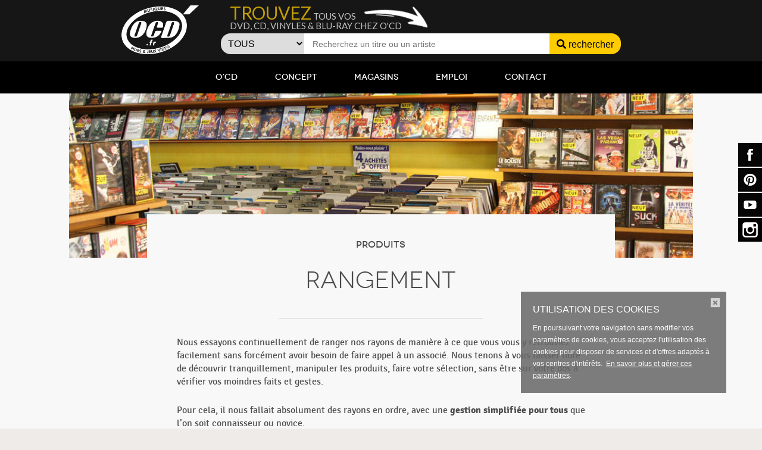

--- FILE ---
content_type: text/html; charset=UTF-8
request_url: https://www.ocd.fr/ocd/produits/rangement/
body_size: 12472
content:
<!doctype html>
<html lang="fr">
<head>
<meta charset="utf-8">
<!--[if lt IE 9]>
            <meta http-equiv="X-UA-Compatible" content="IE=edge">
    <![endif]-->
<meta name="viewport" content="width=device-width, initial-scale=1">
<meta name="description" content="O&#039;CD magasins culturels d&#039;achat vente de CD, VINYLES, DVD, BLU-RAY, JEUX VIDÉO" />


<!-- STYLES -->
<link href="https://www.ocd.fr/wp-content/themes/ocd2014/_css/reset.css" rel="stylesheet" type="text/css">
<link href="https://www.ocd.fr/wp-content/themes/ocd2014/_css/fonts.css" rel="stylesheet" type="text/css">
<link href="https://www.ocd.fr/wp-content/themes/ocd2014/_css/base.css" rel="stylesheet" type="text/css">
<link href="https://www.ocd.fr/wp-content/themes/ocd2014/_css/magnific-popup.css" rel="stylesheet" type="text/css">
<link href="https://www.ocd.fr/wp-content/themes/ocd2014/_css/global.css" rel="stylesheet" type="text/css">
<link href="https://www.ocd.fr/wp-content/themes/ocd2014/_css/css2019.css?v=2.1" rel="stylesheet" type="text/css">
<link rel="stylesheet" href="https://use.fontawesome.com/releases/v5.8.1/css/all.css" integrity="sha384-50oBUHEmvpQ+1lW4y57PTFmhCaXp0ML5d60M1M7uH2+nqUivzIebhndOJK28anvf" crossorigin="anonymous">
<link href="https://fonts.googleapis.com/css?family=Lato" rel="stylesheet">
<!-- STYLES -->

<!-- JS -->
<script>var SITE_URL = 'https://www.ocd.fr';</script>
<script src="https://ajax.googleapis.com/ajax/libs/jquery/1.8.3/jquery.min.js"></script>
<script type="text/javascript" src="https://www.ocd.fr/wp-content/themes/ocd2014/_js/jquery.cookie.js"></script>
<script type="text/javascript" src="https://www.ocd.fr/wp-content/themes/ocd2014/_js/scrolltopcontrol.js"></script>
<script type="text/javascript" src="https://www.ocd.fr/wp-content/themes/ocd2014/_js/base.js"></script>
<script type="text/javascript" src="https://www.ocd.fr/wp-content/themes/ocd2014/_js/jquery.grid-a-licious.min.js"></script>
<script type="text/javascript" src="https://www.ocd.fr/wp-content/themes/ocd2014/_js/jquery.magnific-popup.js"></script>
<script type="text/javascript" src="https://www.ocd.fr/wp-content/themes/ocd2014/_js/interface.js"></script>
<script type="text/javascript" src="https://www.ocd.fr/wp-content/themes/ocd2014/_js/contactform.js"></script>
<script>if(window.history.replaceState) window.history.replaceState(null, null, window.location.href);</script>
<!-- JS -->

<!--[if lt IE 9]>
      <script src="https://oss.maxcdn.com/libs/html5shiv/3.7.0/html5shiv.js"></script>
      <script src="https://oss.maxcdn.com/libs/respond.js/1.4.2/respond.min.js"></script>
    <![endif]-->

<!--[if (gte IE 6)&(lte IE 8)]>
    	<script type="text/javascript" src="https://www.ocd.fr/wp-content/themes/ocd2014/_js/selectivizr.js"></script>
    	<noscript><link rel="stylesheet" href="[fallback css]" /></noscript>
    <![endif]-->
<script type="text/javascript">
window.koko_analytics = {"url":"https:\/\/www.ocd.fr\/wp-admin\/admin-ajax.php?action=koko_analytics_collect","site_url":"https:\/\/www.ocd.fr","post_id":46,"method":"cookie","use_cookie":true};
</script>
<meta name='robots' content='index, follow, max-image-preview:large, max-snippet:-1, max-video-preview:-1' />

	<!-- This site is optimized with the Yoast SEO plugin v21.9.1 - https://yoast.com/wordpress/plugins/seo/ -->
	<title>Le rangement des rayons chez O&#039;CD</title>
	<meta name="description" content="Le rangement des rayons suit une logique alphabétique, avec de nombreuses plaques pour vous aider à chercher parmi les différents styles." />
	<link rel="canonical" href="https://www.ocd.fr/ocd/produits/rangement/" />
	<meta property="og:locale" content="fr_FR" />
	<meta property="og:type" content="article" />
	<meta property="og:title" content="Le rangement des rayons chez O&#039;CD" />
	<meta property="og:description" content="Le rangement des rayons suit une logique alphabétique, avec de nombreuses plaques pour vous aider à chercher parmi les différents styles." />
	<meta property="og:url" content="https://www.ocd.fr/ocd/produits/rangement/" />
	<meta property="og:site_name" content="O&#039;CD" />
	<meta property="article:modified_time" content="2024-02-22T10:06:18+00:00" />
	<meta property="og:image" content="https://www.ocd.fr/wp-content/uploads/2014/09/rangement2-e1708075658425.jpg" />
	<meta property="og:image:width" content="1011" />
	<meta property="og:image:height" content="266" />
	<meta property="og:image:type" content="image/jpeg" />
	<meta name="twitter:label1" content="Durée de lecture estimée" />
	<meta name="twitter:data1" content="4 minutes" />
	<script type="application/ld+json" class="yoast-schema-graph">{"@context":"https://schema.org","@graph":[{"@type":"WebPage","@id":"https://www.ocd.fr/ocd/produits/rangement/","url":"https://www.ocd.fr/ocd/produits/rangement/","name":"Le rangement des rayons chez O'CD","isPartOf":{"@id":"https://www.ocd.fr/#website"},"primaryImageOfPage":{"@id":"https://www.ocd.fr/ocd/produits/rangement/#primaryimage"},"image":{"@id":"https://www.ocd.fr/ocd/produits/rangement/#primaryimage"},"thumbnailUrl":"https://www.ocd.fr/wp-content/uploads/2014/09/rangement2-e1708075658425.jpg","datePublished":"2014-09-29T21:55:50+00:00","dateModified":"2024-02-22T10:06:18+00:00","description":"Le rangement des rayons suit une logique alphabétique, avec de nombreuses plaques pour vous aider à chercher parmi les différents styles.","breadcrumb":{"@id":"https://www.ocd.fr/ocd/produits/rangement/#breadcrumb"},"inLanguage":"fr-FR","potentialAction":[{"@type":"ReadAction","target":["https://www.ocd.fr/ocd/produits/rangement/"]}]},{"@type":"ImageObject","inLanguage":"fr-FR","@id":"https://www.ocd.fr/ocd/produits/rangement/#primaryimage","url":"https://www.ocd.fr/wp-content/uploads/2014/09/rangement2-e1708075658425.jpg","contentUrl":"https://www.ocd.fr/wp-content/uploads/2014/09/rangement2-e1708075658425.jpg","width":1011,"height":266,"caption":"la rangement des magasins O'CD"},{"@type":"BreadcrumbList","@id":"https://www.ocd.fr/ocd/produits/rangement/#breadcrumb","itemListElement":[{"@type":"ListItem","position":1,"name":"Accueil","item":"https://www.ocd.fr/"},{"@type":"ListItem","position":2,"name":"O&rsquo;CD","item":"https://www.ocd.fr/ocd/"},{"@type":"ListItem","position":3,"name":"Produits","item":"https://www.ocd.fr/ocd/produits/"},{"@type":"ListItem","position":4,"name":"Rangement"}]},{"@type":"WebSite","@id":"https://www.ocd.fr/#website","url":"https://www.ocd.fr/","name":"O&#039;CD","description":"O&#039;CD magasins culturels d&#039;achat vente de CD, VINYLES, DVD, BLU-RAY, JEUX VIDÉO","potentialAction":[{"@type":"SearchAction","target":{"@type":"EntryPoint","urlTemplate":"https://www.ocd.fr/?s={search_term_string}"},"query-input":"required name=search_term_string"}],"inLanguage":"fr-FR"}]}</script>
	<!-- / Yoast SEO plugin. -->


<link rel="alternate" type="application/rss+xml" title="O&#039;CD &raquo; Rangement Flux des commentaires" href="https://www.ocd.fr/ocd/produits/rangement/feed/" />
<script type="text/javascript">
window._wpemojiSettings = {"baseUrl":"https:\/\/s.w.org\/images\/core\/emoji\/14.0.0\/72x72\/","ext":".png","svgUrl":"https:\/\/s.w.org\/images\/core\/emoji\/14.0.0\/svg\/","svgExt":".svg","source":{"concatemoji":"https:\/\/www.ocd.fr\/wp-includes\/js\/wp-emoji-release.min.js?ver=6.3.7"}};
/*! This file is auto-generated */
!function(i,n){var o,s,e;function c(e){try{var t={supportTests:e,timestamp:(new Date).valueOf()};sessionStorage.setItem(o,JSON.stringify(t))}catch(e){}}function p(e,t,n){e.clearRect(0,0,e.canvas.width,e.canvas.height),e.fillText(t,0,0);var t=new Uint32Array(e.getImageData(0,0,e.canvas.width,e.canvas.height).data),r=(e.clearRect(0,0,e.canvas.width,e.canvas.height),e.fillText(n,0,0),new Uint32Array(e.getImageData(0,0,e.canvas.width,e.canvas.height).data));return t.every(function(e,t){return e===r[t]})}function u(e,t,n){switch(t){case"flag":return n(e,"\ud83c\udff3\ufe0f\u200d\u26a7\ufe0f","\ud83c\udff3\ufe0f\u200b\u26a7\ufe0f")?!1:!n(e,"\ud83c\uddfa\ud83c\uddf3","\ud83c\uddfa\u200b\ud83c\uddf3")&&!n(e,"\ud83c\udff4\udb40\udc67\udb40\udc62\udb40\udc65\udb40\udc6e\udb40\udc67\udb40\udc7f","\ud83c\udff4\u200b\udb40\udc67\u200b\udb40\udc62\u200b\udb40\udc65\u200b\udb40\udc6e\u200b\udb40\udc67\u200b\udb40\udc7f");case"emoji":return!n(e,"\ud83e\udef1\ud83c\udffb\u200d\ud83e\udef2\ud83c\udfff","\ud83e\udef1\ud83c\udffb\u200b\ud83e\udef2\ud83c\udfff")}return!1}function f(e,t,n){var r="undefined"!=typeof WorkerGlobalScope&&self instanceof WorkerGlobalScope?new OffscreenCanvas(300,150):i.createElement("canvas"),a=r.getContext("2d",{willReadFrequently:!0}),o=(a.textBaseline="top",a.font="600 32px Arial",{});return e.forEach(function(e){o[e]=t(a,e,n)}),o}function t(e){var t=i.createElement("script");t.src=e,t.defer=!0,i.head.appendChild(t)}"undefined"!=typeof Promise&&(o="wpEmojiSettingsSupports",s=["flag","emoji"],n.supports={everything:!0,everythingExceptFlag:!0},e=new Promise(function(e){i.addEventListener("DOMContentLoaded",e,{once:!0})}),new Promise(function(t){var n=function(){try{var e=JSON.parse(sessionStorage.getItem(o));if("object"==typeof e&&"number"==typeof e.timestamp&&(new Date).valueOf()<e.timestamp+604800&&"object"==typeof e.supportTests)return e.supportTests}catch(e){}return null}();if(!n){if("undefined"!=typeof Worker&&"undefined"!=typeof OffscreenCanvas&&"undefined"!=typeof URL&&URL.createObjectURL&&"undefined"!=typeof Blob)try{var e="postMessage("+f.toString()+"("+[JSON.stringify(s),u.toString(),p.toString()].join(",")+"));",r=new Blob([e],{type:"text/javascript"}),a=new Worker(URL.createObjectURL(r),{name:"wpTestEmojiSupports"});return void(a.onmessage=function(e){c(n=e.data),a.terminate(),t(n)})}catch(e){}c(n=f(s,u,p))}t(n)}).then(function(e){for(var t in e)n.supports[t]=e[t],n.supports.everything=n.supports.everything&&n.supports[t],"flag"!==t&&(n.supports.everythingExceptFlag=n.supports.everythingExceptFlag&&n.supports[t]);n.supports.everythingExceptFlag=n.supports.everythingExceptFlag&&!n.supports.flag,n.DOMReady=!1,n.readyCallback=function(){n.DOMReady=!0}}).then(function(){return e}).then(function(){var e;n.supports.everything||(n.readyCallback(),(e=n.source||{}).concatemoji?t(e.concatemoji):e.wpemoji&&e.twemoji&&(t(e.twemoji),t(e.wpemoji)))}))}((window,document),window._wpemojiSettings);
</script>
<style type="text/css">
img.wp-smiley,
img.emoji {
	display: inline !important;
	border: none !important;
	box-shadow: none !important;
	height: 1em !important;
	width: 1em !important;
	margin: 0 0.07em !important;
	vertical-align: -0.1em !important;
	background: none !important;
	padding: 0 !important;
}
</style>
	<link rel='stylesheet' id='wp-block-library-css' href='https://www.ocd.fr/wp-includes/css/dist/block-library/style.min.css?ver=6.3.7' type='text/css' media='all' />
<style id='classic-theme-styles-inline-css' type='text/css'>
/*! This file is auto-generated */
.wp-block-button__link{color:#fff;background-color:#32373c;border-radius:9999px;box-shadow:none;text-decoration:none;padding:calc(.667em + 2px) calc(1.333em + 2px);font-size:1.125em}.wp-block-file__button{background:#32373c;color:#fff;text-decoration:none}
</style>
<style id='global-styles-inline-css' type='text/css'>
body{--wp--preset--color--black: #000000;--wp--preset--color--cyan-bluish-gray: #abb8c3;--wp--preset--color--white: #ffffff;--wp--preset--color--pale-pink: #f78da7;--wp--preset--color--vivid-red: #cf2e2e;--wp--preset--color--luminous-vivid-orange: #ff6900;--wp--preset--color--luminous-vivid-amber: #fcb900;--wp--preset--color--light-green-cyan: #7bdcb5;--wp--preset--color--vivid-green-cyan: #00d084;--wp--preset--color--pale-cyan-blue: #8ed1fc;--wp--preset--color--vivid-cyan-blue: #0693e3;--wp--preset--color--vivid-purple: #9b51e0;--wp--preset--gradient--vivid-cyan-blue-to-vivid-purple: linear-gradient(135deg,rgba(6,147,227,1) 0%,rgb(155,81,224) 100%);--wp--preset--gradient--light-green-cyan-to-vivid-green-cyan: linear-gradient(135deg,rgb(122,220,180) 0%,rgb(0,208,130) 100%);--wp--preset--gradient--luminous-vivid-amber-to-luminous-vivid-orange: linear-gradient(135deg,rgba(252,185,0,1) 0%,rgba(255,105,0,1) 100%);--wp--preset--gradient--luminous-vivid-orange-to-vivid-red: linear-gradient(135deg,rgba(255,105,0,1) 0%,rgb(207,46,46) 100%);--wp--preset--gradient--very-light-gray-to-cyan-bluish-gray: linear-gradient(135deg,rgb(238,238,238) 0%,rgb(169,184,195) 100%);--wp--preset--gradient--cool-to-warm-spectrum: linear-gradient(135deg,rgb(74,234,220) 0%,rgb(151,120,209) 20%,rgb(207,42,186) 40%,rgb(238,44,130) 60%,rgb(251,105,98) 80%,rgb(254,248,76) 100%);--wp--preset--gradient--blush-light-purple: linear-gradient(135deg,rgb(255,206,236) 0%,rgb(152,150,240) 100%);--wp--preset--gradient--blush-bordeaux: linear-gradient(135deg,rgb(254,205,165) 0%,rgb(254,45,45) 50%,rgb(107,0,62) 100%);--wp--preset--gradient--luminous-dusk: linear-gradient(135deg,rgb(255,203,112) 0%,rgb(199,81,192) 50%,rgb(65,88,208) 100%);--wp--preset--gradient--pale-ocean: linear-gradient(135deg,rgb(255,245,203) 0%,rgb(182,227,212) 50%,rgb(51,167,181) 100%);--wp--preset--gradient--electric-grass: linear-gradient(135deg,rgb(202,248,128) 0%,rgb(113,206,126) 100%);--wp--preset--gradient--midnight: linear-gradient(135deg,rgb(2,3,129) 0%,rgb(40,116,252) 100%);--wp--preset--font-size--small: 13px;--wp--preset--font-size--medium: 20px;--wp--preset--font-size--large: 36px;--wp--preset--font-size--x-large: 42px;--wp--preset--spacing--20: 0.44rem;--wp--preset--spacing--30: 0.67rem;--wp--preset--spacing--40: 1rem;--wp--preset--spacing--50: 1.5rem;--wp--preset--spacing--60: 2.25rem;--wp--preset--spacing--70: 3.38rem;--wp--preset--spacing--80: 5.06rem;--wp--preset--shadow--natural: 6px 6px 9px rgba(0, 0, 0, 0.2);--wp--preset--shadow--deep: 12px 12px 50px rgba(0, 0, 0, 0.4);--wp--preset--shadow--sharp: 6px 6px 0px rgba(0, 0, 0, 0.2);--wp--preset--shadow--outlined: 6px 6px 0px -3px rgba(255, 255, 255, 1), 6px 6px rgba(0, 0, 0, 1);--wp--preset--shadow--crisp: 6px 6px 0px rgba(0, 0, 0, 1);}:where(.is-layout-flex){gap: 0.5em;}:where(.is-layout-grid){gap: 0.5em;}body .is-layout-flow > .alignleft{float: left;margin-inline-start: 0;margin-inline-end: 2em;}body .is-layout-flow > .alignright{float: right;margin-inline-start: 2em;margin-inline-end: 0;}body .is-layout-flow > .aligncenter{margin-left: auto !important;margin-right: auto !important;}body .is-layout-constrained > .alignleft{float: left;margin-inline-start: 0;margin-inline-end: 2em;}body .is-layout-constrained > .alignright{float: right;margin-inline-start: 2em;margin-inline-end: 0;}body .is-layout-constrained > .aligncenter{margin-left: auto !important;margin-right: auto !important;}body .is-layout-constrained > :where(:not(.alignleft):not(.alignright):not(.alignfull)){max-width: var(--wp--style--global--content-size);margin-left: auto !important;margin-right: auto !important;}body .is-layout-constrained > .alignwide{max-width: var(--wp--style--global--wide-size);}body .is-layout-flex{display: flex;}body .is-layout-flex{flex-wrap: wrap;align-items: center;}body .is-layout-flex > *{margin: 0;}body .is-layout-grid{display: grid;}body .is-layout-grid > *{margin: 0;}:where(.wp-block-columns.is-layout-flex){gap: 2em;}:where(.wp-block-columns.is-layout-grid){gap: 2em;}:where(.wp-block-post-template.is-layout-flex){gap: 1.25em;}:where(.wp-block-post-template.is-layout-grid){gap: 1.25em;}.has-black-color{color: var(--wp--preset--color--black) !important;}.has-cyan-bluish-gray-color{color: var(--wp--preset--color--cyan-bluish-gray) !important;}.has-white-color{color: var(--wp--preset--color--white) !important;}.has-pale-pink-color{color: var(--wp--preset--color--pale-pink) !important;}.has-vivid-red-color{color: var(--wp--preset--color--vivid-red) !important;}.has-luminous-vivid-orange-color{color: var(--wp--preset--color--luminous-vivid-orange) !important;}.has-luminous-vivid-amber-color{color: var(--wp--preset--color--luminous-vivid-amber) !important;}.has-light-green-cyan-color{color: var(--wp--preset--color--light-green-cyan) !important;}.has-vivid-green-cyan-color{color: var(--wp--preset--color--vivid-green-cyan) !important;}.has-pale-cyan-blue-color{color: var(--wp--preset--color--pale-cyan-blue) !important;}.has-vivid-cyan-blue-color{color: var(--wp--preset--color--vivid-cyan-blue) !important;}.has-vivid-purple-color{color: var(--wp--preset--color--vivid-purple) !important;}.has-black-background-color{background-color: var(--wp--preset--color--black) !important;}.has-cyan-bluish-gray-background-color{background-color: var(--wp--preset--color--cyan-bluish-gray) !important;}.has-white-background-color{background-color: var(--wp--preset--color--white) !important;}.has-pale-pink-background-color{background-color: var(--wp--preset--color--pale-pink) !important;}.has-vivid-red-background-color{background-color: var(--wp--preset--color--vivid-red) !important;}.has-luminous-vivid-orange-background-color{background-color: var(--wp--preset--color--luminous-vivid-orange) !important;}.has-luminous-vivid-amber-background-color{background-color: var(--wp--preset--color--luminous-vivid-amber) !important;}.has-light-green-cyan-background-color{background-color: var(--wp--preset--color--light-green-cyan) !important;}.has-vivid-green-cyan-background-color{background-color: var(--wp--preset--color--vivid-green-cyan) !important;}.has-pale-cyan-blue-background-color{background-color: var(--wp--preset--color--pale-cyan-blue) !important;}.has-vivid-cyan-blue-background-color{background-color: var(--wp--preset--color--vivid-cyan-blue) !important;}.has-vivid-purple-background-color{background-color: var(--wp--preset--color--vivid-purple) !important;}.has-black-border-color{border-color: var(--wp--preset--color--black) !important;}.has-cyan-bluish-gray-border-color{border-color: var(--wp--preset--color--cyan-bluish-gray) !important;}.has-white-border-color{border-color: var(--wp--preset--color--white) !important;}.has-pale-pink-border-color{border-color: var(--wp--preset--color--pale-pink) !important;}.has-vivid-red-border-color{border-color: var(--wp--preset--color--vivid-red) !important;}.has-luminous-vivid-orange-border-color{border-color: var(--wp--preset--color--luminous-vivid-orange) !important;}.has-luminous-vivid-amber-border-color{border-color: var(--wp--preset--color--luminous-vivid-amber) !important;}.has-light-green-cyan-border-color{border-color: var(--wp--preset--color--light-green-cyan) !important;}.has-vivid-green-cyan-border-color{border-color: var(--wp--preset--color--vivid-green-cyan) !important;}.has-pale-cyan-blue-border-color{border-color: var(--wp--preset--color--pale-cyan-blue) !important;}.has-vivid-cyan-blue-border-color{border-color: var(--wp--preset--color--vivid-cyan-blue) !important;}.has-vivid-purple-border-color{border-color: var(--wp--preset--color--vivid-purple) !important;}.has-vivid-cyan-blue-to-vivid-purple-gradient-background{background: var(--wp--preset--gradient--vivid-cyan-blue-to-vivid-purple) !important;}.has-light-green-cyan-to-vivid-green-cyan-gradient-background{background: var(--wp--preset--gradient--light-green-cyan-to-vivid-green-cyan) !important;}.has-luminous-vivid-amber-to-luminous-vivid-orange-gradient-background{background: var(--wp--preset--gradient--luminous-vivid-amber-to-luminous-vivid-orange) !important;}.has-luminous-vivid-orange-to-vivid-red-gradient-background{background: var(--wp--preset--gradient--luminous-vivid-orange-to-vivid-red) !important;}.has-very-light-gray-to-cyan-bluish-gray-gradient-background{background: var(--wp--preset--gradient--very-light-gray-to-cyan-bluish-gray) !important;}.has-cool-to-warm-spectrum-gradient-background{background: var(--wp--preset--gradient--cool-to-warm-spectrum) !important;}.has-blush-light-purple-gradient-background{background: var(--wp--preset--gradient--blush-light-purple) !important;}.has-blush-bordeaux-gradient-background{background: var(--wp--preset--gradient--blush-bordeaux) !important;}.has-luminous-dusk-gradient-background{background: var(--wp--preset--gradient--luminous-dusk) !important;}.has-pale-ocean-gradient-background{background: var(--wp--preset--gradient--pale-ocean) !important;}.has-electric-grass-gradient-background{background: var(--wp--preset--gradient--electric-grass) !important;}.has-midnight-gradient-background{background: var(--wp--preset--gradient--midnight) !important;}.has-small-font-size{font-size: var(--wp--preset--font-size--small) !important;}.has-medium-font-size{font-size: var(--wp--preset--font-size--medium) !important;}.has-large-font-size{font-size: var(--wp--preset--font-size--large) !important;}.has-x-large-font-size{font-size: var(--wp--preset--font-size--x-large) !important;}
.wp-block-navigation a:where(:not(.wp-element-button)){color: inherit;}
:where(.wp-block-post-template.is-layout-flex){gap: 1.25em;}:where(.wp-block-post-template.is-layout-grid){gap: 1.25em;}
:where(.wp-block-columns.is-layout-flex){gap: 2em;}:where(.wp-block-columns.is-layout-grid){gap: 2em;}
.wp-block-pullquote{font-size: 1.5em;line-height: 1.6;}
</style>
<link rel='stylesheet' id='titan-adminbar-styles-css' href='https://www.ocd.fr/wp-content/plugins/anti-spam/assets/css/admin-bar.css?ver=7.3.5' type='text/css' media='all' />
<style id='akismet-widget-style-inline-css' type='text/css'>

			.a-stats {
				--akismet-color-mid-green: #357b49;
				--akismet-color-white: #fff;
				--akismet-color-light-grey: #f6f7f7;

				max-width: 350px;
				width: auto;
			}

			.a-stats * {
				all: unset;
				box-sizing: border-box;
			}

			.a-stats strong {
				font-weight: 600;
			}

			.a-stats a.a-stats__link,
			.a-stats a.a-stats__link:visited,
			.a-stats a.a-stats__link:active {
				background: var(--akismet-color-mid-green);
				border: none;
				box-shadow: none;
				border-radius: 8px;
				color: var(--akismet-color-white);
				cursor: pointer;
				display: block;
				font-family: -apple-system, BlinkMacSystemFont, 'Segoe UI', 'Roboto', 'Oxygen-Sans', 'Ubuntu', 'Cantarell', 'Helvetica Neue', sans-serif;
				font-weight: 500;
				padding: 12px;
				text-align: center;
				text-decoration: none;
				transition: all 0.2s ease;
			}

			/* Extra specificity to deal with TwentyTwentyOne focus style */
			.widget .a-stats a.a-stats__link:focus {
				background: var(--akismet-color-mid-green);
				color: var(--akismet-color-white);
				text-decoration: none;
			}

			.a-stats a.a-stats__link:hover {
				filter: brightness(110%);
				box-shadow: 0 4px 12px rgba(0, 0, 0, 0.06), 0 0 2px rgba(0, 0, 0, 0.16);
			}

			.a-stats .count {
				color: var(--akismet-color-white);
				display: block;
				font-size: 1.5em;
				line-height: 1.4;
				padding: 0 13px;
				white-space: nowrap;
			}
		
</style>
<script type='text/javascript' src='https://www.ocd.fr/wp-includes/js/jquery/jquery.min.js?ver=3.7.0' id='jquery-core-js'></script>
<script type='text/javascript' src='https://www.ocd.fr/wp-includes/js/jquery/jquery-migrate.min.js?ver=3.4.1' id='jquery-migrate-js'></script>
<link rel="https://api.w.org/" href="https://www.ocd.fr/wp-json/" /><link rel="alternate" type="application/json" href="https://www.ocd.fr/wp-json/wp/v2/pages/46" /><link rel="EditURI" type="application/rsd+xml" title="RSD" href="https://www.ocd.fr/xmlrpc.php?rsd" />
<meta name="generator" content="WordPress 6.3.7" />
<link rel='shortlink' href='https://www.ocd.fr/?p=46' />
<link rel="alternate" type="application/json+oembed" href="https://www.ocd.fr/wp-json/oembed/1.0/embed?url=https%3A%2F%2Fwww.ocd.fr%2Focd%2Fproduits%2Frangement%2F" />
<link rel="alternate" type="text/xml+oembed" href="https://www.ocd.fr/wp-json/oembed/1.0/embed?url=https%3A%2F%2Fwww.ocd.fr%2Focd%2Fproduits%2Frangement%2F&#038;format=xml" />
<script type="text/javascript">
(function(url){
	if(/(?:Chrome\/26\.0\.1410\.63 Safari\/537\.31|WordfenceTestMonBot)/.test(navigator.userAgent)){ return; }
	var addEvent = function(evt, handler) {
		if (window.addEventListener) {
			document.addEventListener(evt, handler, false);
		} else if (window.attachEvent) {
			document.attachEvent('on' + evt, handler);
		}
	};
	var removeEvent = function(evt, handler) {
		if (window.removeEventListener) {
			document.removeEventListener(evt, handler, false);
		} else if (window.detachEvent) {
			document.detachEvent('on' + evt, handler);
		}
	};
	var evts = 'contextmenu dblclick drag dragend dragenter dragleave dragover dragstart drop keydown keypress keyup mousedown mousemove mouseout mouseover mouseup mousewheel scroll'.split(' ');
	var logHuman = function() {
		if (window.wfLogHumanRan) { return; }
		window.wfLogHumanRan = true;
		var wfscr = document.createElement('script');
		wfscr.type = 'text/javascript';
		wfscr.async = true;
		wfscr.src = url + '&r=' + Math.random();
		(document.getElementsByTagName('head')[0]||document.getElementsByTagName('body')[0]).appendChild(wfscr);
		for (var i = 0; i < evts.length; i++) {
			removeEvent(evts[i], logHuman);
		}
	};
	for (var i = 0; i < evts.length; i++) {
		addEvent(evts[i], logHuman);
	}
})('//www.ocd.fr/?wordfence_lh=1&hid=630CFF198E98F205807F6DAB683F2040');
</script><link rel="icon" href="https://www.ocd.fr/wp-content/uploads/2020/04/cropped-fav2019-32x32.png" sizes="32x32" />
<link rel="icon" href="https://www.ocd.fr/wp-content/uploads/2020/04/cropped-fav2019-192x192.png" sizes="192x192" />
<link rel="apple-touch-icon" href="https://www.ocd.fr/wp-content/uploads/2020/04/cropped-fav2019-180x180.png" />
<meta name="msapplication-TileImage" content="https://www.ocd.fr/wp-content/uploads/2020/04/cropped-fav2019-270x270.png" />
<style>
.blinker {
	animation: blinker 1s linear infinite;
}
@keyframes blinker {
  50% {
    opacity: 0.7;
  }
}
.blinkermore {
	animation: blinkermore 1s linear infinite;
}
@keyframes blinkermore {
  50% {
    opacity: 0.5;
  }
}
</style>
</head>


<body>
<div id="sideSocial">
    <div id="facebook"><a href="https://www.facebook.com/ocdmagasins" target="_blank"><img src="https://www.ocd.fr/wp-content/themes/ocd2014/_img/facebook.png" width="40" height="40"></a></div>
    <div id="pinterest"><a href="http://www.pinterest.com/ocdmagasins/" target="_blank"><img src="https://www.ocd.fr/wp-content/themes/ocd2014/_img/pinterest.png" width="40" height="40"></a></div>
    <div id="youtube"><a href="https://www.youtube.com/channel/UCtGNRhrkQks1W4eErWsD2WA" target="_blank"><img src="https://www.ocd.fr/wp-content/themes/ocd2014/_img/youtube.png" width="40" height="40"></a></div>
	<div id="instagram"><a href="https://www.instagram.com/ocd_magasins/" target="_blank"><img src="https://www.ocd.fr/wp-content/themes/ocd2014/_img/instagram.png" width="40" height="40"></a></div>
    </div>

<header>
<div id="top-header">
	<div class="subwrap">
		<div class="logo"><a href="https://www.ocd.fr"><img src="https://www.ocd.fr/wp-content/themes/ocd2014/_img/logo_ocd2019.png" style="width:100%"/></a></div>
					<form class="search-form" action="https://www.ocd.fr/s/" method="post" style="top:5px;">
				<div class="description-search" style="text-transform:uppercase;font-size:15px;margin-bottom:5px;position:relative;">
					<div style="position:absolute;top:5px;left:225px;bottom:-5px;width:120px;background:url('https://www.ocd.fr/wp-content/themes/ocd2014/_img/arrow.png');background-repeat:no-repeat;"></div>
					<span class="blinker"><b style="font-size:2em">Trouvez</b> tous vos<br/>DVD, CD, Vinyles & Blu-ray chez O'CD</span>
				</div>
				<div class="search_inputs">
				<div class="search_inputs_r">
					<div class="search_inputs_block search_inputs_block_ca">
					<select><option value="tous">TOUS</option><option value="dvd-br">DVD & Blu-ray</option><option value="cd">CD</option><option value="lp">Vinyles</option><option value="jv">Jeux-vidéos</option><option value="autres">Autres</option></select>
					</div>
					<div class="search_inputs_block search_inputs_block_in">
					<div class="input"><input type="text" name="search" placeholder="Recherchez un titre ou un artiste"/><ul class="suggestions"><li>a</li></ul></div>
					</div>
					<div class="search_inputs_block search_inputs_block_bu">
					<button type="submit"><i class="fas fa-search"></i>&nbsp;<span>rechercher</span></button>
					</div>
				</div>
				</div>
			</form>
			<script>
			$('.search-form').submit(function() { $(this).attr('action', $(this).attr('action')+encodeURIComponent($(this).find('select').val())+'/'+encodeURIComponent($(this).find('input').val().replace(/\//g, '-'))); return true; });
			var checkTimeout = null;
			$(".search-form .input input").keyup(function(){
				if(checkTimeout) { clearTimeout(checkTimeout); checkTimeout = null; }
				var the_val = $(this).val();
				if(the_val.length > 2) {
					checkTimeout = setTimeout(function(){ 
						var the_url = "https://www.ocd.fr/autocompletion/"+encodeURIComponent(the_val);
						console.log(the_url);
						$.ajax({
						   url: the_url,
						   type: 'GET',
						   success: function(data){
							   console.log(data);
							   //var h = JSON.parse(data);
							   var h = data.autocomplete;
							   var html = '';
							   for(var i in h)
								   html+='<li data-autocomplete="'+h[i]+'">'+h[i]+'</li>';
							   $(".search-form .suggestions").html(html);
							   $(".search-form .suggestions").show();
						   }
						});
					}, 500);
				}
				else
					$(".search-form .suggestions").hide();
			});
			$('.search-form .input .suggestions').on('click', 'li', function() {
				var auto = $(this).attr('data-autocomplete');
				console.log(auto);
				$(".search-form .input input").val(auto);
				if(checkTimeout) { clearTimeout(checkTimeout); checkTimeout = null; }
				$(".search-form .suggestions").hide();
			});
			</script>
				<!--<a class="info-vente" href="https://www.ocd.fr/vendez-vos-produits/" style="background-size:cover;background-image:url('https://www.ocd.fr/wp-content/themes/ocd2014/_img/vendez_vos_produits.png'), linear-gradient(0deg, #555 0%, #333 100%)"><span class="blinkermore">VENDEZ</span><br/><span class="blinkermore" style="font-size:0.5em;color:#fecc00;font-weight:bold;">VOS PRODUITS</span></a>-->
		<!--<a class="info-vente" href="https://www.ocd.fr/vendez-vos-produits/" style="background-size:cover;background-image:url('https://www.ocd.fr/wp-content/themes/ocd2014/_img/vendez_vos_produits.png'), linear-gradient(0deg, #555 0%, #333 100%)"><span class="blinkermore">VENDEZ</span><br/><span class="blinkermore" style="font-size:0.5em;color:#fff;font-weight:bold;">VOS PRODUITS</span></a>-->
	</div>
</div>

<!-- MENU -->
    <nav id="nav-wrap">
        <input type="checkbox" id="toggle" />
        <label for="toggle" class="toggle" ><i>&#9776;</i> MENU</label>
        <ul id="nav" class="wrapper">
            <li class="ocdssmenu"><a href="https://www.ocd.fr/ocd/histoire/">O’CD</a>
                <div class="ssMenu">
                    <ul>
                      <li><a href="https://www.ocd.fr/ocd/histoire/">Histoire</a>
                        <ul>
                          <li><a href="https://www.ocd.fr/ocd/histoire/">L'histoire d'O'CD</a></li>
                          <li><a href="https://www.ocd.fr/ocd/histoire/chemin-parcouru/">Chemin parcouru</a></li>
                          <li><a href="https://www.ocd.fr/ocd/histoire/portrait-du-fondateur-docd/">Portrait du fondateur d’O’CD</a></li>
						  <li><a href="https://www.ocd.fr/30-ans/">O'CD a fêté ses 30 ans</a></li>
						  <li><a href="https://www.ocd.fr/dans-la-presse/">O'CD Dans la presse</a></li>
                        </ul>
                      </li>
                      <li><a href="https://www.ocd.fr/ocd/produits/">Produits</a>
                        <ul>
                          <li><a href="https://www.ocd.fr/ocd/produits/">Nos produits</a></li>
                          <li><a href="https://www.ocd.fr/ocd/produits/rangement/">Rangement</a></li>
                          <li><a href="https://www.ocd.fr/ocd/produits/stock/">Nos stock</a></li>
                        </ul>
                      </li>
                   </ul>
                </div>
              </li>
			  <li><a href="https://www.ocd.fr/ocd/concept/">Concept</a>
				<div class="ssMenu">
					<ul>
					  <li><a href="https://www.ocd.fr/concept/">Le concept O'CD</a></li>
					  <li><a href="https://www.ocd.fr/concept/ocd-trouve-tout/">O'CD trouve tout !</a></li>
					  <li><a href="https://www.ocd.fr/concept/achat-vente-echange/">Achat vente échange</a></li>
					  <li><a href="https://www.ocd.fr/concept/carte-de-fidelite-et-tarifs-speciaux/">Carte de fidélité et tarifs spéciaux</a></li>
					  <li><a href="https://www.ocd.fr/concept/expertise/">Expertise</a></li>
					  <li><a href="https://www.ocd.fr/concept/langage-ocd/">Langage O’CD</a></li>
					  <li><a href="https://www.ocd.fr/concept/recyclage/">Recyclage</a></li>
					</ul>
				</div>
			  </li>
              <li><a href="https://www.ocd.fr/magasins/">Magasins</a>
                <div class="ssMenu">
                    <ul>
                      <li><a href="https://www.ocd.fr/magasins/equipes/">Équipes</a></li>
                      <li><a href="https://www.ocd.fr/magasins/ocd-bordeaux/">O’CD Bordeaux</a></li>
                      <li><a href="https://www.ocd.fr/magasins/ocd-geneve/">O’CD Geneve</a></li>
                      <li><a href="https://www.ocd.fr/ocd-grenoble/">O’CD Grenoble</a></li>
                      <li><a href="https://www.ocd.fr/magasins/ocd-lille/">O’CD Lille</a></li>
                      <li><a href="https://www.ocd.fr/magasins/ocd-lyon-chenavard/">O’CD Lyon Chenavard</a></li>
                      <li><a href="https://www.ocd.fr/magasins/ocd-lyon-hugo/">O’CD Lyon Hugo</a></li>
                      <li><a href="https://www.ocd.fr/magasins/ocd-marseille/">O’CD Marseille</a></li>
                      <li><a href="https://www.ocd.fr/magasins/ocd-montpellier/">O’CD Montpellier</a></li>
                      <li><a href="https://www.ocd.fr/magasins/ocd-nantes/">O’CD Nantes</a></li>
                      <li><a href="https://www.ocd.fr/magasins/ocd-paris-commerce/">O’CD Paris Commerce</a></li>
                      <li><a href="https://www.ocd.fr/magasins/ocd-paris-ecoles/">O’CD Paris Ecoles</a></li>
                      <li><a href="https://www.ocd.fr/magasins/ocd-paris-lescot/">O’CD Paris Lescot</a></li>
                      <li><a href="https://www.ocd.fr/magasins/ocd-paris-saint-antoine/">O’CD Paris Saint-Antoine</a></li>
                      <li><a href="https://www.ocd.fr/magasins/ocd-rennes/">O’CD Rennes</a></li>
                      <li><a href="https://www.ocd.fr/magasins/ocd-toulouse/">O’CD Toulouse</a></li>
                      <li><a href="https://www.ocd.fr/magasins/ocd-tours/">O’CD Tours</a></li>
                    </ul>
                </div>
              </li>
              <li><a href="https://www.ocd.fr/emploi/ocd-recherche/">Emploi</a>
                <div class="ssMenu">
                    <ul>
                      <li><a href="https://www.ocd.fr/emploi/ocd-recherche/">O’CD recherche</a></li>
                      <li><a href="https://www.ocd.fr/emploi/postuler-chez-ocd/">Formulaire de candidature</a></li>
                      <li><a href="https://www.ocd.fr/emploi/perspectives-devolution/">Perspectives d’évolution</a></li>
                    </ul>
                </div>
              </li>
              <li><a href="https://www.ocd.fr/contact/general/">Contact</a>
                <div class="ssMenu">
                    <ul>
                      <li><a href="https://www.ocd.fr/contact/general/">Contactez-nous</a></li>
                      <li><a href="https://www.ocd.fr/contact/faq/">FAQ</a></li>
                      <li><a href="https://www.ocd.fr/contact/presse/">Presse</a></li>
                      <li><a href="https://www.ocd.fr/category/blog/">Réseaux sociaux</a></li>
                    </ul>
                </div>
              </li>
            </ul>
        <div class="clear"></div>
    </nav>
<!-- MENU -->
</header>
<div id="contentWrapper">
    	<article class="wrapper">
                	
        <div id="imgTop" style="min-height:80px;">
			<img width="1011" height="266" src="https://www.ocd.fr/wp-content/uploads/2014/09/rangement2-e1708075658425.jpg" class="attachment-post-thumbnail size-post-thumbnail wp-post-image" alt="la rangement des magasins O&#039;CD" decoding="async" fetchpriority="high" srcset="https://www.ocd.fr/wp-content/uploads/2014/09/rangement2-e1708075658425.jpg 1011w, https://www.ocd.fr/wp-content/uploads/2014/09/rangement2-e1708075658425-300x79.jpg 300w, https://www.ocd.fr/wp-content/uploads/2014/09/rangement2-e1708075658425-768x202.jpg 768w" sizes="(max-width: 1011px) 100vw, 1011px" />        </div>

        <div id="textWrapper" class="col9">
			
            <div id='categorie' class='page'>Produits</div>            
            <h1>Rangement</h1>
        	<hr class="col3" />
			
           <p>Nous essayons continuellement de ranger nos rayons de manière à ce que vous vous y retrouviez facilement sans forcément avoir besoin de faire appel à un associé. Nous tenons à vous laisser libre de découvrir tranquillement, manipuler les produits, faire votre sélection, sans être sur votre dos à vérifier vos moindres faits et gestes.</p>
<p>Pour cela, il nous fallait absolument des rayons en ordre, avec une <strong>gestion simplifiée pour tous </strong>que l’on soit connaisseur ou novice.</p>
<p>Ainsi, les <strong>DVD </strong>sont classés par ordre alphabétique selon le nom du film (sans prendre en compte les articles LE, LA, LES, L’…), fusionnant le cinéma classique et contemporain qu’il soit français ou international. Au cœur de ce rangement simplifié certains acteurs/réalisateurs et certaines sagas se démarquent du classement à l’aide d’encarts.</p>
<p>Hormis ce grand classement universel vous y trouverez les genres suivants :</p>
<ul class="listarticle">
<li>Documentaire / émissions TV / reportages</li>
<li>Série TV</li>
<li>Cinéma du monde</li>
<li>Enfants</li>
<li>Cinéma Horreur / fantastique</li>
<li>Comique / Théâtre</li>
<li>Western / guerre / péplum</li>
<li>DVD musicaux</li>
<li>Manga / animation</li>
<li>Comédie musicale</li>
<li>LGBT</li>
</ul>
<p>Les <strong>CD</strong> et <strong>vinyles</strong> sont rangés <strong>par style</strong> et <strong>par ordre alphabétique</strong>.</p>
<ul class="listarticle">
<li>Variété internationale</li>
<li>Variété française</li>
<li>Musique classique / Opéras</li>
<li>Reggae &#8211; Ragga</li>
<li>Rap &#8211; Soul &#8211; Funk</li>
<li>Jazz &#8211; Blues</li>
<li>Electro</li>
<li>Métal / Hard Rock</li>
<li>Musique de films</li>
<li>Musique du monde</li>
<li>Comptine / Chansons pour enfants</li>
</ul>
<p>Les <strong>Blu-Ray</strong> sont rangés <strong>par ordre alphabétique</strong>. Certaines références éditées en COMBO (boitier regroupant le DVD et le Blu-ray) sont rangées avec les DVD dans le genre qui les caractérise (Horreur, Western, Guerre…)</p>
<p>Les <strong>Jeux vidéo</strong> sont rangés <strong>par type de console</strong>.</p>
<p>Et si malgré tout cela, vous ne trouvez pas ce que vous recherchez ou que vous avez besoin de conseils, n’hésitez pas à faire appel à nos associés, ils seront ravis de vous aider ! Ce que vous voyez dans nos bacs n’étant qu’une partie de notre stock, il ne faut surtout pas hésiter !</p>
<p>De plus, vu que rien n’est impossible pour O’CD, nous avons divers outils à votre disposition qui vous permettrons de trouver (enfin !) la référence que vous recherchez !</p>
<p><strong>LE WANTED : </strong>L’article qui vous intéresse n’est pas dans la boutique ? Nous vous le commandons et le rapatrions pour vous dans un délai moyen de 6 jours. On peut même le livrer directement chez vous !</p>
<p><strong>LE PROCHAIN :</strong> L’article qui vous intéresse n’est pas dans la boutique mais vous n&rsquo;avez pas de email ou numéro de téléphone portable mais qu&rsquo;un fixe ? Nous créons ensemble une alerte afin de vous prévenir lorsque nous rentrerons à nouveau la référence dans votre magasin.</p>
<p><strong>LE WISH :</strong> L’article n’est pas dans la boutique et n’est pas disponible à la commande pour l&rsquo;instant ? Nous créons ensemble une alerte afin de vous prévenir lorsque l&rsquo;une de nos boutiques en fait l’acquisition.</p>
<hr />
<p>Vous trouverez également chez O’CD des petites étiquettes de couleur destinées à vous faciliter la vie : elles sont collées sur la tranche ou parfois sur la face avant des produits.</p>
<ul class="listarticle">
<li>Comédie</li>
<li>Comédie romantique</li>
<li>Polar Action</li>
<li>Aventures</li>
<li>Science Fiction</li>
<li>Historique</li>
<li>Familiale</li>
<li>A posséder absolument (must have)</li>
<li>Produit neuf, disponible sous blister</li>
<li>Produit récent</li>
<li>Coup de cœur de l&rsquo;équipe</li>
</ul>

<div class="wp-block-image">
<figure class="aligncenter is-resized"><img decoding="async" width="1940" height="2512" src="http://www.ocd.fr/wp-content/uploads/2024/02/style-1.jpg" alt="" class="wp-image-4491" style="aspect-ratio:0.7722929936305732;width:338px;height:auto" srcset="https://www.ocd.fr/wp-content/uploads/2024/02/style-1.jpg 1940w, https://www.ocd.fr/wp-content/uploads/2024/02/style-1-232x300.jpg 232w, https://www.ocd.fr/wp-content/uploads/2024/02/style-1-791x1024.jpg 791w, https://www.ocd.fr/wp-content/uploads/2024/02/style-1-768x994.jpg 768w, https://www.ocd.fr/wp-content/uploads/2024/02/style-1-1186x1536.jpg 1186w, https://www.ocd.fr/wp-content/uploads/2024/02/style-1-1582x2048.jpg 1582w" sizes="(max-width: 1940px) 100vw, 1940px" /></figure></div>


<div class="wp-block-group is-layout-constrained wp-block-group-is-layout-constrained"><div class="wp-block-group__inner-container">
<p>Pour finir, afin de vous faciliter la tâche, nous avons mis en place <strong>sur les vinyles</strong> un système de classification et un code couleur qui vous permettra, en un coup d’œil, de connaitre l’état de la galette !<a href="http://www.ocd.fr/wp-content/uploads/2024/02/171122-ETAT-LP.png"><img decoding="async" class="wp-image-4453 aligncenter" src="http://www.ocd.fr/wp-content/uploads/2024/02/171122-ETAT-LP.png" alt="" width="500" height="707" srcset="https://www.ocd.fr/wp-content/uploads/2024/02/171122-ETAT-LP.png 1587w, https://www.ocd.fr/wp-content/uploads/2024/02/171122-ETAT-LP-212x300.png 212w, https://www.ocd.fr/wp-content/uploads/2024/02/171122-ETAT-LP-724x1024.png 724w, https://www.ocd.fr/wp-content/uploads/2024/02/171122-ETAT-LP-768x1086.png 768w, https://www.ocd.fr/wp-content/uploads/2024/02/171122-ETAT-LP-1086x1536.png 1086w, https://www.ocd.fr/wp-content/uploads/2024/02/171122-ETAT-LP-1448x2048.png 1448w" sizes="(max-width: 500px) 100vw, 500px" /></a></p>
</div></div>


<p><!-- /wp:freeform --></p>
<p><!-- /wp:group --></p>           
            <div id="share">
            	<span>Partager cette page sur :</span>
                <div class="addthis_sharing_toolbox"></div>
                <div class="clear"></div>
            </div>

        </div>
    </article>
      </div>



<script type="text/javascript" src="//s7.addthis.com/js/300/addthis_widget.js#pubid=ra-533985d743d77a75" async></script>
<div id="prefooter" class="wrapper">
	<a href="/">© 2014 O'CD</a><a href="https://www.ocd.fr/contact/faq/">FAQ</a><a href="https://www.ocd.fr/mentions-legales/">Mentions légales</a>
    <div class="clear"></div>
</div>

<footer>
	<div class="wrapper">

       <div class="col4">
       		<h3><a href="https://www.ocd.fr/ocd/histoire/">O’CD</a></h3>
                <h4><a href="https://www.ocd.fr/ocd/histoire/">Histoire</a></h4>
                    <h5><a href="https://www.ocd.fr/ocd/histoire/">L'histoire d'O'CD</a></h5>
                    <h5><a href="https://www.ocd.fr/ocd/histoire/chemin-parcouru/">Chemin parcouru</a></h5>
                    <h5><a href="https://www.ocd.fr/ocd/histoire/portrait-du-fondateur-docd/">Portrait du fondateur d’O’CD</a></h5>
                    <h5><a href="https://www.ocd.fr/30-ans/">O’CD a fêté ses 30 ans</a></h5>
					<h5><a href="https://www.ocd.fr/dans-la-presse/">O'CD dans la presse</a></h5>
				<h4><a href="https://www.ocd.fr/ocd/produits/">Produits</a></h4>
					<h5><a href="https://www.ocd.fr/ocd/produits/">Nos produits</a></h5>
					<h5><a href="https://www.ocd.fr/ocd/produits/rangement/">Rangement</a></h5>
					<h5><a href="https://www.ocd.fr/ocd/produits/stock/">Nos stock</a></h5>
        </div>
        
        <div class="col4">
			<h3><a href="https://www.ocd.fr/concept/">Concept</a></h3>
				<h5><a href="https://www.ocd.fr/concept/">Le concept O'CD</a></h5>
				<h5><a href="https://www.ocd.fr/concept/ocd-trouve-tout/">O'CD trouve tout !</a></h5>
				<h5><a href="https://www.ocd.fr/concept/achat-vente-echange/">Achat vente échange</a></h5>
				<h5><a href="https://www.ocd.fr/concept/carte-de-fidelite-et-tarifs-speciaux/">Carte de fidélité et tarifs spéciaux</a></h5>
				<h5><a href="https://www.ocd.fr/concept/expertise/">Expertise</a></h5>
				<h5><a href="https://www.ocd.fr/concept/langage-ocd/">Langage O’CD</a></h5>
				<h5><a href="https://www.ocd.fr/concept/recyclage/">Recyclage</a></h5>
        </div>
		
		<div class="col4">
			<h3><a href="https://www.ocd.fr/magasins/">Magasins</a></h3>
				<h4><a href="https://www.ocd.fr/magasins/">16 magasins vous accueillent :</a></h4>
				<h5 style="color:#fff;margin-top:5px"">
					<a href="https://www.ocd.fr/magasins/ocd-bordeaux/" style="white-space:nowrap">Bordeaux</a>,&nbsp;
					<a href="https://www.ocd.fr/magasins/ocd-geneve/" style="white-space:nowrap">Geneve</a>,&nbsp;
					<a href="https://www.ocd.fr/ocd-grenoble/" style="white-space:nowrap">Grenoble</a>,&nbsp;
					<a href="https://www.ocd.fr/magasins/ocd-lille/" style="white-space:nowrap">Lille</a>,&nbsp;
					<a href="https://www.ocd.fr/magasins/ocd-lyon-chenavard/" style="white-space:nowrap">Lyon Chenavard</a>,&nbsp;
					<a href="https://www.ocd.fr/magasins/ocd-lyon-hugo/" style="white-space:nowrap">Lyon Hugo</a>,&nbsp;
					<a href="https://www.ocd.fr/magasins/ocd-marseille/" style="white-space:nowrap">Marseille</a>,&nbsp;
					<a href="https://www.ocd.fr/magasins/ocd-montpellier/" style="white-space:nowrap">Montpellier</a>,&nbsp;
					<a href="https://www.ocd.fr/magasins/ocd-nantes/" style="white-space:nowrap">Nantes</a>,&nbsp;
					<a href="https://www.ocd.fr/magasins/ocd-paris-commerce/" style="white-space:nowrap">Paris Commerce</a>,&nbsp;
					<a href="https://www.ocd.fr/magasins/ocd-paris-ecoles/" style="white-space:nowrap">Paris Ecoles</a>,&nbsp;
					<a href="https://www.ocd.fr/magasins/ocd-paris-lescot/" style="white-space:nowrap">Paris Lescot</a>,&nbsp;
					<a href="https://www.ocd.fr/magasins/ocd-paris-saint-antoine/" style="white-space:nowrap">Paris Saint-Antoine</a>,&nbsp;
					<a href="https://www.ocd.fr/magasins/ocd-rennes/" style="white-space:nowrap">Rennes</a>,&nbsp;
					<a href="https://www.ocd.fr/magasins/ocd-toulouse/" style="white-space:nowrap">Toulouse</a>,&nbsp;
					<a href="https://www.ocd.fr/magasins/ocd-tours/" style="white-space:nowrap">Tours</a>
				</h5>
		</div>
        
        <div class="col4">
            <h3><a href="https://www.ocd.fr/emploi/ocd-recherche/">Emploi</a></h3>
                    <h5><a href="https://www.ocd.fr/emploi/ocd-recherche/">O’CD recherche</a></h5>
                    <h5><a href="https://www.ocd.fr/emploi/postuler-chez-ocd/">Formulaire de candidature</a></h5>
                    <h5><a href="https://www.ocd.fr/emploi/perspectives-devolution/">Perspectives d’évolution</a></h5>
            <h3><a href="https://www.ocd.fr/contact/general/">Contact</a></h3>
                    <h5><a href="https://www.ocd.fr/contact/general/">Contactez-nous</a></h5>
                    <h5><a href="https://www.ocd.fr/contact/faq/">FAQ</a></h5>
                    <h5><a href="https://www.ocd.fr/contact/presse/">Presse</a></h5>
                    <h5><a href="https://www.ocd.fr/category/blog/">Réseaux sociaux</a></h5>
        </div>
        
        <div class="clear"></div>
        
          
    </div>
</footer>

<div id="cookies">
  <p class="clear"><em><span>Utilisation des cookies</span>En poursuivant votre navigation sans modifier vos paramètres de cookies, vous acceptez l'utilisation des cookies pour disposer de services et d'offres adaptés à vos centres d'intérêts. <a href="https://www.ocd.fr/charte-d-utilisation-des-cookies/">En savoir plus et gérer ces paramètres</a>.</em><i class="close"><img src="https://www.ocd.fr/wp-content/themes/ocd2014/_img/close.png" width="17" height="17"></i></p>
</div>

<script>
  (function(i,s,o,g,r,a,m){i['GoogleAnalyticsObject']=r;i[r]=i[r]||function(){
  (i[r].q=i[r].q||[]).push(arguments)},i[r].l=1*new Date();a=s.createElement(o),
  m=s.getElementsByTagName(o)[0];a.async=1;a.src=g;m.parentNode.insertBefore(a,m)
  })(window,document,'script','//www.google-analytics.com/analytics.js','ga');

  ga('create', 'UA-16116540-1', 'auto');
  ga('send', 'pageview');

</script>



    <script type='text/javascript' defer src='https://www.ocd.fr/wp-content/plugins/koko-analytics/assets/dist/js/script.js?ver=1.8.1' id='koko-analytics-js'></script>
<script type='text/javascript' src='https://www.ocd.fr/wp-content/plugins/anti-spam/assets/js/anti-spam.js?ver=7.3.5' id='anti-spam-script-js'></script>
  </body>
</html>

--- FILE ---
content_type: text/css
request_url: https://www.ocd.fr/wp-content/themes/ocd2014/_css/fonts.css
body_size: 396
content:
@font-face {
	font-family: 'Orator';
	src: url('../_fonts/Oratorl-webfont.eot');
    src: url('../_fonts/Oratorl-webfont.eot?#iefix') format('embedded-opentype'),
         url('../_fonts/Oratorl-webfont.woff') format('woff'),
         url('../_fonts/Oratorl-webfont.ttf') format('truetype'),
         url('../_fonts/Oratorl-webfont.svg#Orator') format('svg');
    font-weight: normal;
    font-style: normal;
}

@font-face {
    font-family: 'thats_font_folksitalic';
    src: url('../_fonts/thatsfontfolks-webfont.eot');
    src: url('../_fonts/thatsfontfolks-webfont.eot?#iefix') format('embedded-opentype'),
         url('../_fonts/thatsfontfolks-webfont.woff2') format('woff2'),
         url('../_fonts/thatsfontfolks-webfont.woff') format('woff'),
         url('../_fonts/thatsfontfolks-webfont.ttf') format('truetype'),
         url('../_fonts/thatsfontfolks-webfont.svg#thats_font_folksitalic') format('svg');
    font-weight: normal;
    font-style: normal;
}

@font-face {
    font-family: 'novecento_wide_bookbold';
    src: url('../_fonts/Novecentowide-bold-webfont.eot');
    src: url('../_fonts/Novecentowide-bold-webfont.eot?#iefix') format('embedded-opentype'),
         url('../_fonts/Novecentowide-bold-webfont.woff') format('woff'),
         url('../_fonts/Novecentowide-bold-webfont.ttf') format('truetype'),
         url('../_fonts/Novecentowide-bold-webfont.svg#novecento_wide_bookbold') format('svg');
    font-weight: normal;
    font-style: normal;
}

@font-face {
    font-family: 'novecento_widebook';
    src: url('../_fonts/Novecentowide-book-webfont.eot');
    src: url('../_fonts/Novecentowide-book-webfont.eot?#iefix') format('embedded-opentype'),
         url('../_fonts/Novecentowide-book-webfont.woff') format('woff'),
         url('../_fonts/Novecentowide-book-webfont.ttf') format('truetype'),
         url('../_fonts/Novecentowide-book-webfont.svg#novecento_widebook') format('svg');
    font-weight: normal;
    font-style: normal;
}

@font-face {
    font-family: 'novecento_widedemibold';
    src: url('../_fonts/Novecentowide-demibold-webfont.eot');
    src: url('../_fonts/Novecentowide-demibold-webfont.eot?#iefix') format('embedded-opentype'),
         url('../_fonts/Novecentowide-demibold-webfont.woff') format('woff'),
         url('../_fonts/Novecentowide-demibold-webfont.ttf') format('truetype'),
         url('../_fonts/Novecentowide-demibold-webfont.svg#novecento_widedemibold') format('svg');
    font-weight: normal;
    font-style: normal;
}

@font-face {
    font-family: 'novecento_widelight';
    src: url('../_fonts/Novecentowide-light-webfont.eot');
    src: url('../_fonts/Novecentowide-light-webfont.eot?#iefix') format('embedded-opentype'),
         url('../_fonts/Novecentowide-light-webfont.woff') format('woff'),
         url('../_fonts/Novecentowide-light-webfont.ttf') format('truetype'),
         url('../_fonts/Novecentowide-light-webfont.svg#novecento_widelight') format('svg');
    font-weight: normal;
    font-style: normal;
}

@font-face {
    font-family: 'novecento_widemedium';
    src: url('../_fonts/Novecentowide-medium-webfont.eot');
    src: url('../_fonts/Novecentowide-medium-webfont.eot?#iefix') format('embedded-opentype'),
         url('../_fonts/Novecentowide-medium-webfont.woff') format('woff'),
         url('../_fonts/Novecentowide-medium-webfont.ttf') format('truetype'),
         url('../_fonts/Novecentowide-medium-webfont.svg#novecento_widemedium') format('svg');
    font-weight: normal;
    font-style: normal;
}

@font-face {
    font-family: 'novecento_widenormal';
    src: url('../_fonts/Novecentowide-normal-webfont.eot');
    src: url('../_fonts/Novecentowide-normal-webfont.eot?#iefix') format('embedded-opentype'),
         url('../_fonts/Novecentowide-normal-webfont.woff') format('woff'),
         url('../_fonts/Novecentowide-normal-webfont.ttf') format('truetype'),
         url('../_fonts/Novecentowide-normal-webfont.svg#novecento_widenormal') format('svg');
    font-weight: normal;
    font-style: normal;
}

@font-face {
    font-family: 'signikalight';
    src: url('../_fonts/signika-light-webfont.eot');
    src: url('../_fonts/signika-light-webfont.eot?#iefix') format('embedded-opentype'),
         url('../_fonts/signika-light-webfont.woff2') format('woff2'),
         url('../_fonts/signika-light-webfont.woff') format('woff'),
         url('../_fonts/signika-light-webfont.ttf') format('truetype'),
         url('../_fonts/signika-light-webfont.svg#signikalight') format('svg');
    font-weight: normal;
    font-style: normal;
}

@font-face {
    font-family: 'signikaregular';
    src: url('../_fonts/signika-regular-webfont.eot');
    src: url('../_fonts/signika-regular-webfont.eot?#iefix') format('embedded-opentype'),
         url('../_fonts/signika-regular-webfont.woff2') format('woff2'),
         url('../_fonts/signika-regular-webfont.woff') format('woff'),
         url('../_fonts/signika-regular-webfont.ttf') format('truetype'),
         url('../_fonts/signika-regular-webfont.svg#signikaregular') format('svg');
    font-weight: normal;
    font-style: normal;
}

@font-face {
    font-family: 'signikasemibold';
    src: url('../_fonts/signika-semibold-webfont.eot');
    src: url('../_fonts/signika-semibold-webfont.eot?#iefix') format('embedded-opentype'),
         url('../_fonts/signika-semibold-webfont.woff2') format('woff2'),
         url('../_fonts/signika-semibold-webfont.woff') format('woff'),
         url('../_fonts/signika-semibold-webfont.ttf') format('truetype'),
         url('../_fonts/signika-semibold-webfont.svg#signikasemibold') format('svg');
    font-weight: normal;
    font-style: normal;
}

@font-face {
    font-family: 'signikabold';
    src: url('../_fonts/signika-bold-webfont.eot');
    src: url('../_fonts/signika-bold-webfont.eot?#iefix') format('embedded-opentype'),
         url('../_fonts/signika-bold-webfont.woff2') format('woff2'),
         url('../_fonts/signika-bold-webfont.woff') format('woff'),
         url('../_fonts/signika-bold-webfont.ttf') format('truetype'),
         url('../_fonts/signika-bold-webfont.svg#signikabold') format('svg');
    font-weight: normal;
    font-style: normal;
}

--- FILE ---
content_type: text/css
request_url: https://www.ocd.fr/wp-content/themes/ocd2014/_css/base.css
body_size: 1486
content:
/* checkbox hack (Android <= 4.1.2) */
body{ -webkit-animation: bugfix infinite 1s; }
@-webkit-keyframes bugfix { from {padding:0;} to {padding:0;} }

* {-webkit-box-sizing: border-box; -moz-box-sizing: border-box; box-sizing: border-box;}
*:focus{ outline:none;}
article, aside, details, figcaption, figure, footer, header, hgroup, menu, nav, section {display: block;}  
.clear {clear:both;}
body {font-size: 0.875em; -webkit-text-size-adjust: 1em; -ms-text-size-adjust: 1em; font-family:Verdana, Geneva, sans-serif;}
textarea, input[type=text], select {font-family:Verdana, Geneva, sans-serif; font-size:0.875em}


/* VIDEOS */
div.embed-container {position: relative; padding-bottom: 56.25%; padding-top: 30px; height: 0; overflow: hidden; max-width: 100%; height: auto; margin:0 1%}
div.embed-container iframe, div.embed-container object, div.embed-container embed { position: absolute; top: 0; left: 0; width: 100%; height: 100%;}
/* VIDEOS */

a {background:inherit; text-decoration:none}
strong {font-weight:700}
em, i {font-style:italic}

/* BORDER RADIUS */
.border-radius {-moz-border-radius: 8px; -webkit-border-radius: 8px; border-radius: 8px;}
/* BORDER RADIUS */

/* TEXT SHADOW */
.text-shadow {text-shadow:0px 2px 5px #000000;}
/* TEXT SHADOW */

/* BOX SHADOW */
.box-shadow {-moz-box-shadow: 0px 0px 5px #000000; -webkit-box-shadow: 0px 0px 5px #000000; box-shadow: 0px 0px 5px #000000;}
/* BOX SHADOW */

/* IMAGE BOX */
.img-box {position:relative}
.img-box img {width:100%; height:auto;}
/* IMAGE BOX */

/* NAV */
nav#nav-wrap {-webkit-touch-callout: none; -webkit-user-select: none; -khtml-user-select: none; -moz-user-select: none; -ms-user-select: none; user-select: none;}
nav#nav-wrap li {padding:3% 5%; display:block; width:100%; border:solid 1px #161616; border-left:0; border-right:0; background:#323232; text-align:left; position:relative;}
nav#nav-wrap li+li {border-top:none}
nav#nav-wrap li a {color:#FFF; text-decoration:none; display:block; -webkit-transition: all .3s ease-in; -moz-transition: all .3s ease-in; -o-transition: all .3s ease-in; transition: all .3s ease-in;}
nav#nav-wrap li a:hover {color:#9c9c9c;}
ul#nav {display:none}
.toggle, input[type=checkbox]+label.toggle {cursor:pointer; display:block; background:#000; text-align:center; font-size:12px; color:#FFF; padding:10px 50px; text-align:center; width:100%}
#toggle {display:none}
#toggle:checked ~ ul#nav {display: block; opacity: 1;}
nav#nav-wrap li > div.ssMenu {padding-left:2%; font-size:0.875em}
nav#nav-wrap li > div.ssMenu li:last-child{border-bottom:none}
/* NAV */

.wrapper {margin:auto; padding:0 2%;}
.container {overflow:hidden}

/* COOKIES */
#cookies {position: fixed; bottom: 0; left: 0; margin: 0; text-align: left; background-color: #666; width: 100%!important; height: auto; padding: 0; color: #fff; z-index: 2000; opacity: .85; -moz-opacity: .85; filter: alpha(opacity=85); font-family: Arial,Helvetica,Verdana,sans-serif; line-height:1.25; display:none}
#cookies p {overflow: hidden; margin: 0 auto; padding: 20px; text-align: left; position: relative; }
#cookies em {font-style: normal; font-size: 12px;}
#cookies em span { display: block; text-transform: uppercase; font-size: 16px; margin-bottom: 10px;}
#cookies .close { position: absolute; top: 10px; right: 10px; width: 17px; height: 17px; cursor: pointer;}
#cookies a { color: #fff; padding-left: 3px; font-size: 12px; text-decoration: underline;}
/* COOKIES */

@media (min-width: 640px) {

	/* DIVISIONS */
	.col1, .col2, .col3, .col4, .col5, .col6, .col7, .col8, .col9, .col10, .col11, .col12, .col13, .col14, .col15, .col16, .col17 {float:left}
	.col1 {width:100%;}
	.col2 {width:50%;}
	.col3 {width:33.33333333333333%;}
	.col4 {width:25%;}
	.col5 {width:20%;}
	.col6 {width:16.66666666666667%;}
	.col7 {width:14.28571428571429%;}
	.col8 {width:12.5%;}
	.col9 {width:75%;}
	.col10 {width:66.66666666666667%;}
	.col11 {width:80%;}
	.col12 {width:87.5%;}
	.col13 {width:40%;}
	.col14 {width:60%;}
	.col15 {width:83.33333333333333%;}
	.col16 {width:48%;}
	.col17 {width:52%;}
	/* DIVISIONS */
	
	/* NAV */
	ul#nav {display:block}
	.toggle, input[type=checkbox]+label.toggle {display: none;}
	nav#nav-wrap li:hover {background:none;}
	nav#nav-wrap {display:block}
	nav#nav-wrap ul {text-align:center}
	nav#nav-wrap li {width:auto; border: none; background:none; float:left}
	nav#nav-wrap li a {text-decoration:none; color:#FFF}
	nav#nav-wrap li a:hover {background:none;}
	/* NAV */
}

@media (min-width: 768px) {
}

@media (min-width: 840px) {
	#cookies {position: fixed; bottom: 60px; right: 60px; left:auto; margin: 0; width: 345px!important; padding: 0;}
}

@media (min-width: 992px) {
	.wrapper {width:980px}
}

@media (min-width: 1200px) {
	.wrapper {width:1100px}
}

--- FILE ---
content_type: text/css
request_url: https://www.ocd.fr/wp-content/themes/ocd2014/_css/global.css
body_size: 3803
content:
body {font-family: 'signikaregular'; background:#eeebe9; color:#4d4d4f; font-size:16px}
strong {font-family: 'signikabold'; font-weight:normal}

h1 {font-size: 25px; font-family: 'novecento_widebook'; text-align:center; color:#4b4b4b; padding:20px 0 10px 0}
h2 {font-size: 17px; font-family: 'signikabold'; color:#4b4b4b; text-transform:uppercase }
h3 {font-size: 17px; font-family: 'signikabold';}

/* HEADER */
header {background:#FFF}
div#logo {text-align:center; padding: 25px 0;}
div.figure {padding-bottom:5px; max-width: 180px; margin:auto}
div.produits {font-family: 'novecento_widemedium'; font-size: 16px; padding:3px 0 5px 0; color:#333}
div.moto {font-family: 'thats_font_folksitalic'; color:#2469d5; font-size: 24px; padding: 5px 0;}
nav#nav-wrap {background:#000; color:#FFF; border-top:#e6e6e6 solid 1px}
nav#nav-wrap li a {color: #FFF;}
nav#nav-wrap ul {text-align:center; font-size: 14px;}
nav#nav-wrap li {text-align:left; float:none; display:inline-block}
/* HEADER */

/* SIDE SOCIAL */
div#sideSocial {position:fixed; z-index:999; top:50%; right:0; margin-top:-120px}
div#sideSocial > div {font-family: 'novecento_widedemibold'; font-size:22px; width:40px; height:40px; line-height:40px; color:#FFF; text-align:center}
div#sideSocial > div+div {margin-top:2px}
div.asideBlock.facebook div.embed-container {padding-bottom: 38px;}
div.titleAside {margin-top:15px}
/* SIDE SOCIAL */

/* CONTENT */
div#contentWrapper {background:#f8f8f8;}
div#contentWrapper > article {line-height:22px}
div#contentWrapper > article p+p, div#contentWrapper > article p+img, div#contentWrapper > article img+p, div#contentWrapper > article p+iframe, div#contentWrapper > article iframe+p, div#contentWrapper > article img+iframe, div#contentWrapper > article iframe+img {margin-top:25px}
div#contentWrapper > article img {max-width:100%; height:auto}
article hr.col3 {background: #4b4b4b; border: none; height: 2px; float: none; padding: 0; margin-bottom:30px}
article a {color:inherit; border-bottom: dotted 1px #4d4d4f}
article h1 {line-height:normal; font-size: 40px; padding: 0 0 10px 0;}
article h2 {line-height:normal; font-family: 'novecento_widebook'; margin:35px 0 15px 0; text-align:center; font-size:20px}
div#textWrapper.col9 {float:none; margin:-80px auto 0 auto; background:#f8f8f8; position: relative; padding: 60px 50px;}
div#textWrapper.col9.nomargin {margin:0 auto;}
div#textWrapper.col9 img {max-width:100%; height:auto}

div#textWrapper.col9 ul {margin:20px 0 20px 30px}
div#textWrapper.col9 li {list-style-type:disc}
div#textWrapper.col9 li+li {margin-top:20px}

div#textWrapper.col9 ul.listarticle {margin:20px 0; overflow:hidden}
div#textWrapper.col9 ul.listarticle li {list-style-type:none; padding: 6px 7px 4px 7px; float: left; margin: 2px; text-align: center; background: #ccc; text-transform: uppercase; color:#FFF; line-height:normal}

.item {border:solid 1px #CCC}
div#share {background:#eeebe9; margin:36px 0 0 0; text-align:center; text-transform:uppercase; font-size:14px;padding: 8px 0;}
div.addthis_sharing_toolbox { display: inline-block;}
div#share span, div#share img {display:inline-block; vertical-align:middle}
div#share img {margin-left: 10px}
div#share a {border:none}
div#imgTop img {width:100%; height:auto}
div.embed-container {margin:0}
div#ttCat { padding: 4px 10px 2px 10px; margin-bottom: 10px; position:absolute;right: 10px;top: 10px;}
div#ttCat a {color: rgba(0,0,0,0.5);border-bottom: dotted 1px rgba(0,0,0,0.25);}
div#categorie {font-family: 'novecento_widemedium'; font-size: 16px; text-align:center; padding:25px 0 }
div#categorie.page {font-family: 'novecento_widemedium'; font-size: 16px; text-align:center; padding:0 0 25px 0; margin-top: -20px;}
div#categorieContact {font-family: 'novecento_widemedium'; font-size: 16px; text-align:center; padding:0 }
div.post-comments, div.newsletter, div.contactBlock {padding-top:20px; text-align:center}
article label {display:inline-block}
article input[type="text"], article textarea, article select, article input[type="file"] {resize:none; padding:10px; margin:auto; float:none; width:80%; border: solid 1px #ccc; background:#FFF}
article  input[type="submit"] {font-family: 'novecento_widebook'; font-size:14px; border:none; padding:8px 15px; cursor:pointer}

#contactForm {margin-top:10px}
.contactMag {text-align:center; margin:30px 0;}
.contactMag  .titrePopup {font-family: 'novecento_widebook';font-size: 24px; margin-bottom: 30px; line-height: 30px;}
.contactMag label {margin-bottom: 3px; display: inline-block;}
.contactMag input[type="text"], .contactMag textarea {resize:none; padding:10px; margin:auto; float:none; width:80%; border: solid 1px #ccc;}
.contactMag input[type="submit"] {font-family: 'novecento_widebook'; font-size:14px; border:none; padding:8px 15px; cursor:pointer}
.contactMag p+p {margin-top: 25px;}
span.bttContact {display:inline-block; margin:15px 0; font-family: 'novecento_widemedium'; font-size: 12px; border:none;  cursor:pointer; padding: 5px 8px 3px 8px; background: #eeebe9;}
.error {color:#a00}

div.post-comments h3 {font-family: 'novecento_widemedium'; font-size: 16px; text-align:center; padding:25px 0 5px 0}

.galerie {margin:30px -8% 30px -8%; width:116%; overflow:hidden; position:relative}
.galerie a {border:none}
.photos {font-family: 'novecento_widebook'; font-size: 22px; color:#FFF; background:url(../_img/bgphotos.svg); background:url(../_img/bgphotosie8.png)\9; background-repeat:no-repeat; width:185px; height:121px; position:absolute; padding:10px 15px; z-index: 1;}
/*.carre, .paysage, .portrait {float:left; margin:1%}
.carre {width:28%}
.paysage {width:43%}
.portrait {width:23%}
.carre img, .paysage img, .portrait img {width:100%; height:auto}*/
.imgGal img {width:100%; height:auto}
.imgGal {width:43%; float:left; margin:1%; overflow:hidden}
.imgGal+.imgGal {width:23%}
.imgGal+.imgGal+.imgGal {width:28%}
.imgGal+.imgGal+.imgGal+.imgGal {width:28%}
.imgGal+.imgGal+.imgGal+.imgGal+.imgGal {width:43%}
.imgGal+.imgGal+.imgGal+.imgGal+.imgGal+.imgGal {width:23%}
.mfp-counter {display:none}
span.obligatoires {font-size:12px; display:inline-block; width:80%; text-align:left; margin-bottom:30px}
.messageok {font-family: 'novecento_widebook';display:inline-block;}


#textWrapper hr {margin: 30px auto; background: #ccc; border: none; height: 1px; width: 50%; }
div#commentaires span.bold {font-family: 'novecento_widemedium';  font-size: 16px;  text-align: center;  padding:25px 0 5px 0; display: block;}
div#commentaires li, div#textWrapper.col9 div#commentaires li {margin-bottom: 25px; border-bottom:solid 1px #ccc; padding-bottom: 25px}
div#textWrapper.col9 div#commentaires li {list-style-type: none}
div#textWrapper.col9 div#commentaires ul {margin: 0}
div#commentaires li p, div#textWrapper.col9 div#commentaires li p {text-align: left; font-size:14px}
div#commentaires.col9 {float: none; margin: auto;}
div#commentaires span.pseudo {font-family: 'novecento_widenormal'; font-size:14px}

strong.titreSectionMagasins {font-family: 'novecento_widemedium'; font-size:22px; text-align:center; display:block}
span.titreAvis {font-family: 'novecento_widedemibold'; font-size:14px; color:#000; margin-top:20px; display:block}
div.avisMagasin {font-size:13px; line-height:17px}
div.avisMagasin+div.avisMagasin {margin-top:15px}
div.avisMagasin strong {font-family: 'signikaregular'; font-weight: normal; border-bottom:solid 1px #b0b0b0; font-style:italic}

a.dpocd {display: block; float: left; border: none; width: 46%; background: #dddddd; margin: 1% 2%; font-family: 'novecento_widebook'; font-size: 14px; padding: 8px 0;}
div.presstxt {margin-bottom:30px}

div#tronches div.img-box, div#partenaires div.col4 {text-align: center;font-size: 14px;line-height: 18px;}
div#tronches div.item {border:none}
div#tronches div.img-box div.manager {font-family: 'novecento_widebook'; margin-top:5px}

/* CONTENT */

/* FOOTER */
footer {background:#333; line-height: 20px;}
footer a {color:#FFF}
div#prefooter {color:#4d4d4f; font-size:12px; padding:20px 0}
div#prefooter a {color:#4d4d4f;}
div#prefooter a+a:before {content:"|"; margin:0 12px;}
footer h3 {font-family: 'novecento_widebook';font-size: 18px;}
footer h4 {font-family: 'thats_font_folksitalic';font-size: 21px;margin-top: 14px;padding-left: 10px;}
footer h5 {font-family: 'signikaregular';font-size: 14px;padding-left: 22px;}
footer h5+h3 {margin-top:20px}
footer h3+h5 {margin-top:5px}
footer h5 a {color:#CCC}
footer div {padding:45px 0 0 0}
/* FOOTER */

/* HOME */
body.home {background:#FFF}
div#contentWrapper.home.wrapper {padding:0; background:#FFF}
div#contentWrapper.home.wrapper .img-box {line-height:0; position:relative}
div#contentWrapper.home.wrapper .img-box span {display:inline-block; color:#FFF; background:#000; padding: 0 8px; position:absolute; line-height:normal; text-transform:uppercase; font-family:'Orator'; font-size: 30px;letter-spacing: 2px;}
	div#contentWrapper.home.wrapper .img-box span.actualites {bottom:30px; right:30px}
	div#contentWrapper.home.wrapper .img-box span.ou {bottom:85px; right:30px; font-size:35px}
	div#contentWrapper.home.wrapper .img-box span.trouver {bottom:30px; right:30px; font-size:35px}
	div#contentWrapper.home.wrapper .img-box span.comment {top: 8px; left: 85px; font-size: 35px;}
	div#contentWrapper.home.wrapper .img-box span.produits {top: 69px; left: 85px; font-size: 35px;}
	div#contentWrapper.home.wrapper .img-box span.ocd {top: 125px; left: 85px; font-size: 35px;}
div#contentWrapper.home.wrapper .img-box.col16 {padding:184px 0.5% 0 0}
div#contentWrapper.home.wrapper .img-box.col17 {padding:1% 0 0 0.5%}
a.inscNewsletter{position: absolute; background:#FFF; bottom:0; right:0; line-height: 42px; color:#000; display:block; text-align:center; text-transform: uppercase; padding: 42px 32px 34px 32px; font-family:'Orator'; letter-spacing: 2px;font-size: 26px;}
div#contentWrapper.home.wrapper .img-box a.inscNewsletter img {width:auto; height:auto;margin-top: 12px;}

div#contentWrapper.home.wrapper .annonce {text-align:center; padding:14px 10px 10px 10px; background:#C00; margin:10px 0}
div#contentWrapper.home.wrapper .annonce a { color:#FFF; line-height:normal; text-transform:uppercase; font-family:'Orator'; font-size: 30px;letter-spacing: 2px; line-height:34px}
div#contentWrapper.home.wrapper .annonce a span {font-family: 'signikaregular'; font-size:14px; text-transform:none}

/* HOME */


/* HOME TEMP */
#textWrapperHomeTemp {padding-top: 60px; padding-bottom: 60px; text-align: center}
#textWrapperHomeTemp img {max-width: 100%; height: auto}
/* HOME TEMP */


/* BANDO */
div#bando {padding:30px 0; color:#FFF; position: relative;}
div#bando.rock {background:#be1d2c}
div#bando:after {top: 90%;	left: 80%; border: solid transparent; content: " ";	height: 0; width: 0; position: absolute; pointer-events: none; border-color: rgba(190, 29, 44, 0); border-top-color: #be1d2c; border-width: 60px; margin-left: -60px; -ms-transform: rotate(15deg); -webkit-transform: rotate(15deg); transform: rotate(15deg);}
/* BANDO */


/* BLOG - CONCOURS */
.side.col4 {padding-left:30px}
div#contentWrapper > article.concours, div#contentWrapper > article.blog {padding:40px 0}
/* BLOG - CONCOURS */


/* MENU */
nav#nav-wrap ul.wrapper {padding:0}
nav#nav-wrap li {font-family: 'novecento_widemedium'; padding:0}
nav#nav-wrap li a {padding: 20px 30px;}
		/* SOUS-MENU */
		nav#nav-wrap li > div.ssMenu {display:none; position:absolute; z-index:2; white-space: nowrap; min-width:285px}
		nav#nav-wrap li:hover > div.ssMenu {display:block}
		nav#nav-wrap li:hover > div.ssMenu li a:hover {color:#bdbdbd;}
		nav#nav-wrap li > div.ssMenu li {background:#323232; display:block; float:none;}
		nav#nav-wrap li.ocdssmenu > div.ssMenu li {padding:10px 20px 0 20px; }
		nav#nav-wrap li > div.ssMenu li {padding:10px 20px }
		nav#nav-wrap li > div.ssMenu li a {padding:0}
		nav#nav-wrap li > div.ssMenu li ul li, nav#nav-wrap li.ocdssmenu > div.ssMenu li ul li { padding:10px 20px;}
		nav#nav-wrap li > div.ssMenu li ul li+li {border-top:dotted 1px #161616}
		nav#nav-wrap li.ocdssmenu > div.ssMenu li a {color:#FFF; font-size:21px; font-family: 'thats_font_folksitalic';height: 26px;}
		nav#nav-wrap li > div.ssMenu li a, nav#nav-wrap li.ocdssmenu > div.ssMenu li ul a, nav#nav-wrap li > div.ssMenu li ul a {color:#FFF; font-size:15px; font-family: 'signikaregular'; color: #d7d7d7;height: inherit;}
		nav#nav-wrap li > div.ssMenu li+li {border-top:solid 1px #161616}
		/* SOUS-MENU */
li.search {position:relative}
div.searchform button[type="submit"] {border:none; background:#000; cursor:pointer; width:17px; height:17px; padding:0; position: relative;margin:0;top: 3px;}
div.searchform input[type="text"] {border:none; margin-right:4px; -webkit-transition: all .3s ease-in; -moz-transition: all .3s ease-in; -o-transition: all .3s ease-in; transition: all .3s ease-in; opacity:0; padding:3px 5px;}
div.searchform input[type="text"].nonactive {width:0; padding:3px 0; padding:3px 5px!important}
div.searchform input[type="text"].active {width:165px; padding:3px 5px; opacity:1}
/* MENU */

/* RESULTAT */
div.result {padding-bottom:15px}
div.result span {font-family: 'novecento_widenormal';display:inline-block; text-align:right; width:100%; margin-top:2px; font-size:12px}
div.result+div.result {border-top:solid 1px #c8c7c5; padding-top:15px}
div.result a {border:none; text-decoration:none}
div.result strong {font-family: 'novecento_widedemibold';}
div.result em {font-family: 'novecento_widelight'; font-style:normal}
/* RESULTAT */

/* LOOP */
div.loop {position:relative; height:100%; overflow:hidden; background:#000}
div.loop img {position:relative; -webkit-transition: opacity 1s, -webkit-transform 1s; -moz-transition: opacity 1s, -moz-transform 1s; -o-transition: opacity 1s, -o-transform 1s; transition: opacity 1s, transform 1s;}
div.loop:hover img  {opacity: 0.4; -webkit-transform: scale3d(1.1,1.1,1); transform: scale3d(1.1,1.1,1);}
div.loop.concours div.text {position:absolute; z-index:1; text-align:center; top: 50%; width:100%; color:#FFF; font-size:20px; background: rgba(0,0,0,0.4);}
div.loop div.text {text-align:center; background:#FFF; font-size:14px; position:relative; z-index:1; padding:5px 0}
div.loop div.text span {font-family: 'novecento_widedemibold';}
div.loop div.text span+span {font-family: 'novecento_widelight';}
div.loop div.moreloop {font-family: 'novecento_widedemibold'; position:absolute; bottom:-100px; right:12px; z-index:1; background:#FFF; padding:0 5px; font-size: 11px; -webkit-transition: all .25s, -webkit-transform 1s; -moz-transition: all .25s, -moz-transform 1s; -o-transition: all .25s, -o-transform 1s; transition: all .25s, transform 1s;}
div.loop:hover div.moreloop {bottom:10px; -webkit-transform: scale3d(1.1,1.1,1); transform: scale3d(1.1,1.1,1);}
/* LOOP */


@media (max-width: 639px) {
	footer {display:none}
	div#textWrapper.col9 {width:100%; padding: 60px 20px; margin: -30px auto 0 auto;}
	.side.col4 {padding-left:0}
	div#contentWrapper.home.wrapper .img-box span.comment {font-size: 24px;left: 30px;}
	div#contentWrapper.home.wrapper .img-box span.produits {font-size: 26px; top: 53px;left: 30px;}
	div#contentWrapper.home.wrapper .img-box span.ocd {font-size: 30px; top: 95px;left: 30px;}
	div#contentWrapper.home.wrapper .img-box.col16 {padding: 152px 0.5% 0 0;}
	div#prefooter {padding:20px; text-align: center;}
	div#prefooter a+a:before {margin:0 5px;}
	div.searchform button[type="submit"] {border:none; background:#323232;}
	nav#nav-wrap li > div.ssMenu {position:relative}
	nav#nav-wrap li.search {padding: 15px 30px;}
	div#contentWrapper > article.concours, div#contentWrapper > article.blog, .side.col4 {padding:15px}
	a.dpocd {width:98%; margin:1%}
}

@media (max-width: 768px) {
	div#textWrapper.col9 {width:90%; padding: 60px 20px; margin: -50px auto 0 auto;}
}


@media (min-width: 920px) {
	.grid {margin:20px -20px}
}


@media (min-width: 640px) and (max-width: 768px) {
	div#contentWrapper.home.wrapper .img-box span.comment {font-size: 24px; left:10px}
	div#contentWrapper.home.wrapper .img-box span.produits {font-size: 26px; top: 45px; left:10px}
	div#contentWrapper.home.wrapper .img-box span.ocd {font-size: 24px; top: 84px; left:10px}
	div#contentWrapper.home.wrapper .img-box.col16 {padding: 122px 0.5% 0 0;}
	nav#nav-wrap li a {padding: 20px 6px; font-size: 12px;}
}

@media (min-width: 768px) and (max-width: 840px) {
	div#contentWrapper.home.wrapper .img-box span.comment {font-size: 22px; left: 10px;}
	div#contentWrapper.home.wrapper .img-box span.produits {font-size: 27px; top: 43px; left:10px}
	div#contentWrapper.home.wrapper .img-box span.ocd {font-size: 28px; top: 84px; left:10px}
	div#contentWrapper.home.wrapper .img-box.col16 {padding: 128px 0.5% 0 0;}
	nav#nav-wrap li a {padding: 20px 10px;}
}

@media (min-width: 840px) and (max-width: 920px) {
	div#contentWrapper.home.wrapper .img-box span.comment {font-size: 22px; left: 10px;}
	div#contentWrapper.home.wrapper .img-box span.produits {font-size: 27px; top: 43px; left:10px}
	div#contentWrapper.home.wrapper .img-box span.ocd {font-size: 28px; top: 84px; left:10px}
	div#contentWrapper.home.wrapper .img-box.col16 {padding: 128px 0.5% 0 0;}
	nav#nav-wrap li a {padding: 20px 18px;}
}

@media (min-width: 920px) and (max-width: 992px) {
	div#contentWrapper.home.wrapper .img-box span.comment {font-size: 24px;}
	div#contentWrapper.home.wrapper .img-box span.produits {font-size: 26px; top: 53px;}
	div#contentWrapper.home.wrapper .img-box span.ocd {font-size: 30px; top: 95px;}
	div#contentWrapper.home.wrapper .img-box.col16 {padding: 154px 0.5% 0 0}
	nav#nav-wrap li a {padding: 20px 25px;}
}

@media (min-width: 992px) and (max-width: 1200px) {
	div#contentWrapper.home.wrapper .img-box span.comment {font-size: 32px;}
	div#contentWrapper.home.wrapper .img-box span.produits {font-size: 33px; top: 57px;}
	div#contentWrapper.home.wrapper .img-box span.ocd {font-size: 35px; top: 109px;}
	div#contentWrapper.home.wrapper .img-box.col16 {padding: 165px 0.5% 0 0}
}

--- FILE ---
content_type: text/css
request_url: https://www.ocd.fr/wp-content/themes/ocd2014/_css/css2019.css?v=2.1
body_size: 1555
content:
@media (min-width: 768px) {
	.grid-row:after {
		clear: both;
		content: "";
		display: block;
	}

	.grid-col {
		display:block;
		float:left;
	}	
}

@media (max-width: 768px) {
	.grid-col {
		width:100% !important;
	}	
}

#nav-wrap {
	border: none !important;
}

#top-header {
	padding-top:1px;
	background-color: #161616;
}

#top-header .subwrap {
	width:70%;
	margin:auto;
	position:relative;
}

.subwrap:after {
	clear: both;
	content: "";
	display: block;	
}

#top-header .logo {
	width:25%;
	padding:0.5em;
	max-width:150px;
	display:block;
	float:left;
}

#top-header .search-form {
	left:25%;
	width:75%;
	top:20%;
	position:absolute;
	margin-left:-5%;
	display:block;
	float:left;
}

#top-header .search-form .input {
	width:100%;
	font-size:inherit;
	display: inline-block;
	position:relative;
}

#top-header .search-form .input input {
	border: none;
	background-color: #fff;
	height:35px;
	width: 100%;
	padding: 0.5em;
	padding-left:1em;
}

#top-header .search-form .input .suggestions {
	font-family: 'Lato', sans-serif;
	margin:0;
	display: none;
	background-color: #000;
	color: #fff;
	position:absolute;
	top: 35px;
	left:1em;
	right:0;
	z-index: 999;
}

#top-header .search-form .input .suggestions li {
	cursor: pointer;
	padding: 0.2em;
	padding-left:0.5em;
}

#top-header .search-form .input .suggestions li:hover {
	background-color: #222;
}

#top-header .search-form button {
	cursor:pointer;
	width:100%;
	font-size:inherit;
	height:35px;
	vertical-align:top;
	border-top-right-radius: 1em;
	border-bottom-right-radius: 1em;
	border: none;
	background-color:#fecc00;
	line-height: 35px;
}

#top-header .search-form .search_inputs {
	display: table;
	width: 100%;
}

#top-header .search-form .search_inputs_r {
	display: table-row;
}

#top-header .search-form .search_inputs_block {
	display: table-cell;
	vertical-align: bottom;
	width: inherit;
}

#top-header .search-form .search_inputs_block_ca { width:140px; }
#top-header .search-form .search_inputs_block_in {  }
#top-header .search-form .search_inputs_block_bu { width:120px; }

#top-header .search-form select {
	cursor:pointer;
	width:100%;
	padding-left:8px;
	font-size:inherit;
	height:35px;
	vertical-align:top;
	border-top-left-radius: 1em;
	border-bottom-left-radius: 1em;
	border: none;
	background-color:#ddd;
}

#top-header .search-form .description-search {
	font-family: 'Lato', sans-serif;
	margin-bottom:0.2em;
	margin-left:1em;
	color:#fff;
}

#top-header .search-form .description-search b {
	color:#fecc00;
}

#top-header .info-vente {
	font-family: 'Lato', sans-serif;
	position:absolute;
	top:0;
	left:100%;
	padding:10px;
	padding-left:60px;
	border-radius: 0 0 10px 10px;
	color:#fff !important;
	white-space:nowrap;
	text-align: center;
	font-size:24px;
	line-height:16px;
	text-shadow: 2px 0 #000, -2px 0 #000, 0 2px #000, 0 -2px #000,
             1px 1px #000, -1px -1px #000, 1px -1px #000, -1px 1px #000;
	text-decoration: none !important;
}

@media (max-width: 768px) {	
	#top-header .search-form .search_inputs_block_ca { width:80px; }
	#top-header .search-form .search_inputs_block_in {  }
	#top-header .search-form .search_inputs_block_bu { width:40px; }
	
	#top-header .logo {
		width:30%;
	}

	#top-header .search-form {
		left:30%;
		width:70%;
		top:30%;
	}
	
	#top-header .search-form button span {
		display:none;
	}
	
	#top-header .search-form .description-search {
		display: none;
	}
	
	#top-header .info-vente {
		display: none;
	}
	
	#top-header .subwrap {
		width:90%;
	}

}

@media (min-width: 768px) and (max-width: 991px) {
	#top-header .search-form .search_inputs_block_ca { width:100px; }
	#top-header .search-form .search_inputs_block_in {  }
	#top-header .search-form .search_inputs_block_bu { width:110px; }
	
	#top-header .logo {
		width:30%;
	}

	#top-header .search-form {
		left:30%;
		width:70%;
	}
}

.product-wrapper {
	margin: auto;
	margin-bottom: 1em;
	padding: 1em;
	background-color: #fff;
	box-shadow: 0 0 10px #ccc;
}

.similars-wrapper {
	margin: auto;
	margin-bottom: 1em;
	padding: 1em;
	background-color: #fff;
	box-shadow: 0 0 10px #eee;
	font-size: 0.8rem;
}

.similars-wrapper .product-box {
	width:25%;
}

.similars-wrapper h2 {
	font-family: 'Lato', sans-serif;
	text-transform: none;
	text-align: left;
	margin:0;
	font-size: 1rem;
	margin-bottom: 1em;
}

.similars-wrapper h3 {
	text-align: center;
	margin:0;
	font-size: 1em;
	margin-bottom: 0.5em;
}

.similars-wrapper img {
	width:75%;
	min-width:75%;
	min-height:50px;
	margin:auto;
	background: linear-gradient(#ccc, rgba(255,255,255,0));
}

.similars-wrapper a.big-link {
	text-decoration: none;
	border: none;
	color: #2a5d86;
}

.similars-wrapper a.big-link:hover {
	color:#222;
}

.product-wrapper .product-left {
	width:25%;
}

.product-wrapper .product-right {
	width:70%;
	margin-left:5%;
}

.product-wrapper h2 {
	font-family: 'Lato', sans-serif;
	text-transform: none;
	text-align: left;
	margin:0;
	font-size: 1.7rem;
	margin-bottom: 0.5em;
	margin-right: 4em;
}

.product-wrapper .product-left img.product-img {
	width:90%;
	min-width:90%;
	min-height:100px;
	background: linear-gradient(#ccc, rgba(255,255,255,0));
}

.product-wrapper .buy-link {
	display: inline-block;
	max-width: 15em;
	margin: 1em 0;
	font-size:inherit;
	padding:0.5em 1em;
	vertical-align:top;
	border-radius: 1em;
	border: none;
	background-color:#fecc00;
}

.product-wrapper .availability {
	display: inline-block;
	max-width: 80%;
	margin: 0;
	margin-top: 1em;
	font-size:inherit;
	padding:0.5em 1em;
	vertical-align:top;
	border-top-left-radius: 1em;
	border-top-right-radius: 1em;
	border: none;
	color: #fff;
}

.product-wrapper .selectbutton {
	display: inline-block;
	max-width: 80%;
	margin: 0;
	font-size:inherit;
	padding:0.2em 0.5em;
	vertical-align:top;
	border-radius: 0.7em;
	border: none;
	color: #fff;
	background-color: #666;
}

.product-wrapper .selectbutton:hover {
	background-color:#444;
}

.product-wrapper .availability-info {
	display: block;
	width: 80%;
	margin: 0;
	margin-bottom: 1.5em;
	font-size:inherit;
	padding:0.5em 1em;
	vertical-align:top;
	border-bottom-left-radius: 1em;
	border-bottom-right-radius: 1em;
	border-top-right-radius: 1em;
	border: none;
	background-color: #eee;
}

.product-wrapper .availability-info .fas {
	color: #aaa;
}

.product-wrapper ul.magasins {
	display: block;
	width: 80%;
	margin: 0;
	margin-bottom: 0.5em;
	font-size:inherit;
	padding:1em 1em;
	vertical-align:top;
	border-radius: 0.5em;
	border: 1px solid #ddd;
	background-color: #fff;
	font-size: 0.8em;
}

.product-wrapper ul.magasins li {
	display:inline-block;
	width:45%;
	margin-left:2%;
	margin-right:2%;
	margin-top: 0.25em;
	margin-bottom: 0.25em;
	text-align: center;
}

.product-wrapper ul.magasins li a {
	position: relative;
	display:block;
	border: none;
	padding: 0.5em 0.25em;
	background-color: #ffec9e;
	border-radius: 1em;
}

.product-wrapper ul.magasins li a .fas {
	position: absolute;
	top:0;
	bottom: 0;
	left:1em;
	color: #ecd471;
	line-height: 2.5em;
}

.product-wrapper ul.magasins li a:hover {
	background-color: #fecc00;
}

.product-wrapper ul.magasins li a:hover .fas {
	color: #d8ae01;
}

@media (max-width: 768px) {
	.product-wrapper ul.magasins li a .fas {
		display: none;
	}	
}

.product-wrapper .actors-list {
	color:#888;	
	font-style: italic;
	font-size:0.9em;
}

.product-wrapper {
	color: #222;
	font-size: 1rem;
}

.product-wrapper .product-type {
	display: inline-block;
	max-width: 100px;
	top:0;right:0;
	font-size:1.5em;
	padding:0.5em 1em;
	vertical-align:top;
	border-bottom-left-radius: 1em;
	border-bottom-right-radius: 1em;
	border-top-left-radius: 1em;
	border: none;
	background-color: #ffec9e;
	color: #203b48;
	position: absolute;
}

#search_results a.page-link {
	display: inline-block;
	margin-right: 0.5em;
	margin-bottom: 2px;
	font-size:inherit;
	padding:0.2em 0.5em;
	vertical-align:top;
	border-radius: 0.25em;
	border: none;
	background-color: #444;
	color: #fff;
}

#search_results a.page-link.active {
	background-color:#fecc00;
	color:#111;
}

#search_results ul.alphabetical-listing {
	margin: 1em 0;
	padding: 0.5em;
	background-color: #fff;
}

#search_results a.product-link {
	font-weight: bold;
}

#search_results .alphabetical-header {
	text-align:left;
	margin-bottom:0.5rem;
	margin-top:0;
	padding:0;
}

#search_results .alphabetical-header b {
	font-weight: bold;
}

--- FILE ---
content_type: text/javascript
request_url: https://www.ocd.fr/wp-content/themes/ocd2014/_js/interface.js
body_size: 370
content:
jQuery(document).ready(function($){
	
	// CONTACT MAG //
	var element = $(".cacheform");
	if(element.length){
		$(".contactMag").show();
		$("span.bttContact").hide();
	} else {
		$(".contactMag").hide();
		$(".bttContact").click(
			function() {
				$("span.bttContact").fadeOut().slideUp();
				$(".contactMag").slideDown();
		});
	}
	// CONTACT MAG //
	
	// SEARCH //
	$("div.searchform input[type=text]").addClass("nonactive");
	$("div.searchform").hover(
	  function() {
		$("div.searchform input[type=text]").addClass("active");
	  }, function() {
		setTimeout(function(){
			$("div.searchform input[type=text]").removeClass("active");
			$("div.searchform input[type=text]").addClass("nonactive");
		}, 2500);
	  }
	);
	// SEARCH //
	
	// LIST //
	var heightItem = $("div.loop.concours div.text").height()
	var vertAlign = -(heightItem/2);
	$("div.loop.concours div.text").css({"marginTop": vertAlign});
	// LIST //
	
	// GALERIES //
	function resizeGal() {
		var heightImgGal = $(".imgGal+.imgGal+.imgGal img").width()
		$(".imgGal").css({"height": heightImgGal});
	}
	resizeGal();
	$(window).on('resize', function () {
		resizeGal();
	 });
	// GALERIES //
	
	// SCROLL TO TOP //
	function goToByScroll(id){
		$('html,body').animate({scrollTop: $("#"+id).offset().top},'slow');
	}
	// SCROLL TO TOP //
	
})

--- FILE ---
content_type: text/plain
request_url: https://www.google-analytics.com/j/collect?v=1&_v=j102&a=1403589594&t=pageview&_s=1&dl=https%3A%2F%2Fwww.ocd.fr%2Focd%2Fproduits%2Frangement%2F&ul=en-us%40posix&dt=Le%20rangement%20des%20rayons%20chez%20O%27CD&sr=1280x720&vp=1280x720&_u=IEBAAEABAAAAACAAI~&jid=227159931&gjid=2090353732&cid=1405723513.1769492156&tid=UA-16116540-1&_gid=1834158353.1769492156&_r=1&_slc=1&z=1337329059
body_size: -448
content:
2,cG-4SY8G331K8

--- FILE ---
content_type: text/javascript
request_url: https://www.ocd.fr/wp-content/themes/ocd2014/_js/base.js
body_size: 60
content:
jQuery(document).ready(function($){
	
	/* ENTOURER LES VIDEOS EMBED POUR RESPONSIVE */
		$("iframe").wrap("<div class='embed-container'></div>");
	/* ENTOURER LES VIDEOS EMBED POUR RESPONSIVE */
	
	// COOKIES //
		if($.cookie('ocd')==null){
			$('#cookies').show();
			$('.close').click(function(){
				$.cookie('ocd','true',{ expires: 30, path: '/'});	
				$('#cookies').fadeOut( "slow" );
			});
		}
	// COOKIES //
	
})

--- FILE ---
content_type: text/javascript
request_url: https://www.ocd.fr/wp-content/themes/ocd2014/_js/contactform.js
body_size: 1010
content:
(function() {
	this.ContactForm = function(url) {
		if(typeof url === "undefined") url = '';
		url = SITE_URL+'/ajaxcontactform/'+url;
		var overlay_css = '#ocdpopup { position:fixed;z-index:9000;bottom:0;top:0;left:0;right:0;width:100%;background-color:rgba(0,0,0,0.8); } #ocdpopup-close { border: none; font: inherit; cursor: pointer; } #ocdpopup-loader { text-align: center; margin-top:1rem; height:100px; } .ocdpopup-popup { position:relative;margin:auto auto;margin-top:50px;width:75%;background-color:#fff; }';
		var head = document.head || document.getElementsByTagName('head')[0];
		var style = document.createElement('style');
		style.type = 'text/css';
		if (style.styleSheet)
		  style.styleSheet.cssText = overlay_css;
		else
		  style.appendChild(document.createTextNode(overlay_css));
		head.appendChild(style);
		
		var body = document.querySelector('body');
		this.overlay = document.createElement('div');
		this.overlay.id = "ocdpopup";
		this.frame = document.createElement('iframe');
		this.frame.src = url;
		this.frame.style.minHeight = '480px';
		this.frame.name = 'ContactForm';
		this.frame.style.width = '100%';
		this.frame.style.border = 'none';
		this.frame.style.display = 'none';
		this.frame.style.overflowX = 'hidden';
		this.overlay.innerHTML= '<div class="ocdpopup-popup"><p style="font-size:1.2rem;text-align:right;margin:0;"><button type="button" id="ocdpopup-close"><b>&times;</b></button></p><p id="ocdpopup-loader"><svg width="240px" height="60px" viewBox="0 0 120 30" xmlns="http://www.w3.org/2000/svg" fill="#ccc"><circle cx="15" cy="15" r="15"><animate attributeName="r" from="15" to="15" begin="0s" dur="0.8s" values="15;9;15" calcMode="linear" repeatCount="indefinite" /><animate attributeName="fill-opacity" from="1" to="1" begin="0s" dur="0.8s" values="1;.5;1" calcMode="linear" repeatCount="indefinite" /></circle><circle cx="60" cy="15" r="9" fill-opacity="0.3"><animate attributeName="r" from="9" to="9" begin="0s" dur="0.8s" values="9;15;9" calcMode="linear" repeatCount="indefinite" /><animate attributeName="fill-opacity" from="0.5" to="0.5" begin="0s" dur="0.8s" values=".5;1;.5" calcMode="linear" repeatCount="indefinite" /></circle><circle cx="105" cy="15" r="15"><animate attributeName="r" from="15" to="15" begin="0s" dur="0.8s" values="15;9;15" calcMode="linear" repeatCount="indefinite" /><animate attributeName="fill-opacity" from="1" to="1" begin="0s" dur="0.8s" values="1;.5;1" calcMode="linear" repeatCount="indefinite" /></circle></svg></p></div>';
		body.appendChild(this.overlay);
		document.querySelector('#ocdpopup > .ocdpopup-popup').appendChild(this.frame);
		_this = this;
		var el2 = document.getElementById("ocdpopup-close");
		el2.addEventListener("click", function() { _this.overlay.parentNode.removeChild(_this.overlay); });
		var el = document.querySelector('#ocdpopup > .ocdpopup-popup > iframe');
		el.addEventListener("load", function() { el.contentWindow.document.querySelector('body').setAttribute('style', el.contentWindow.document.querySelector('body').getAttribute('style')+';overflow: hidden auto;'); el.style.display = 'block'; document.getElementById('ocdpopup-loader').style.display = 'none'; });
		el.contentWindow.addEventListener("unload", function() { el.style.display = 'none'; document.getElementById('ocdpopup-loader').style.display = 'block'; });
		/*
		window.addEventListener('message',function(e) {
			_this.overlay.parentNode.removeChild(_this.overlay);
		},false);
		*/
	}
}());